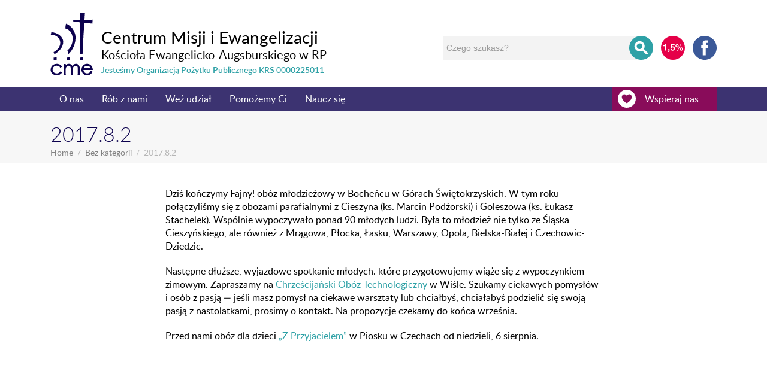

--- FILE ---
content_type: text/html; charset=UTF-8
request_url: https://cme.org.pl/2017-8-2/
body_size: 15587
content:
<!DOCTYPE html><html lang="en-US" dir="ltr" prefix="og: http://ogp.me/ns#"><head><title>2017.8.2 | CME</title><meta charset="UTF-8"><meta name="description" content="Dziś kończymy Fajny! obóz młodzieżowy w Bocheńcu w Górach Świętokrzyskich. W tym roku połączyliśmy się z obozami parafialnymi z Cieszyna (ks.…"><meta property="og:locale" content="en_US"><meta property="og:title" content="2017.8.2 | CME"><meta property="og:description" content="Dziś kończymy Fajny! obóz młodzieżowy w Bocheńcu w Górach Świętokrzyskich. W tym roku połączyliśmy się z obozami parafialnymi z Cieszyna (ks.…"><meta property="og:url" content="https://cme.org.pl/2017-8-2/"><meta property="og:site_name" content="CME"><meta property="og:type" content="website"><meta name="viewport" content="width=device-width, initial-scale=1"><link rel="profile" href="http://gmpg.org/xfn/11"> <script src="[data-uri]" defer></script> <script src='https://www.google.com/recaptcha/api.js?hl=pl' defer data-deferred="1"></script> <meta name='robots' content='max-image-preview:large'><style>img:is([sizes="auto" i], [sizes^="auto," i]) { contain-intrinsic-size: 3000px 1500px }</style><link rel='dns-prefetch' href='//ajax.googleapis.com'><link rel='dns-prefetch' href='//secure.gravatar.com'><link rel='dns-prefetch' href='//stats.wp.com'><link rel='dns-prefetch' href='//use.fontawesome.com'><link rel='dns-prefetch' href='//v0.wordpress.com'><link rel='stylesheet' id='twb-open-sans-css' href='https://fonts.googleapis.com/css?family=Open+Sans%3A300%2C400%2C500%2C600%2C700%2C800&#038;display=swap&#038;ver=6.8.3' type='text/css' media='all'><link data-optimized="1" rel='stylesheet' id='twbbwg-global-css' href='https://cme.org.pl/content/litespeed/css/1/48e284f46092794a1d62fd4efe861332.css?ver=61332' type='text/css' media='all'><link rel='stylesheet' id='wp-block-library-css' href='https://cme.org.pl/wp/wp-includes/css/dist/block-library/style.min.css?ver=6.8.3' type='text/css' media='all'><style id='classic-theme-styles-inline-css' type='text/css'>/*! This file is auto-generated */
	.wp-block-button__link{color:#fff;background-color:#32373c;border-radius:9999px;box-shadow:none;text-decoration:none;padding:calc(.667em + 2px) calc(1.333em + 2px);font-size:1.125em}.wp-block-file__button{background:#32373c;color:#fff;text-decoration:none}</style><style id='pdfemb-pdf-embedder-viewer-style-inline-css' type='text/css'>.wp-block-pdfemb-pdf-embedder-viewer{max-width:none}</style><link rel='stylesheet' id='mediaelement-css' href='https://cme.org.pl/wp/wp-includes/js/mediaelement/mediaelementplayer-legacy.min.css?ver=4.2.17' type='text/css' media='all'><link rel='stylesheet' id='wp-mediaelement-css' href='https://cme.org.pl/wp/wp-includes/js/mediaelement/wp-mediaelement.min.css?ver=6.8.3' type='text/css' media='all'><style id='jetpack-sharing-buttons-style-inline-css' type='text/css'>.jetpack-sharing-buttons__services-list{display:flex;flex-direction:row;flex-wrap:wrap;gap:0;list-style-type:none;margin:5px;padding:0}.jetpack-sharing-buttons__services-list.has-small-icon-size{font-size:12px}.jetpack-sharing-buttons__services-list.has-normal-icon-size{font-size:16px}.jetpack-sharing-buttons__services-list.has-large-icon-size{font-size:24px}.jetpack-sharing-buttons__services-list.has-huge-icon-size{font-size:36px}@media print{.jetpack-sharing-buttons__services-list{display:none!important}}.editor-styles-wrapper .wp-block-jetpack-sharing-buttons{gap:0;padding-inline-start:0}ul.jetpack-sharing-buttons__services-list.has-background{padding:1.25em 2.375em}</style><style id='global-styles-inline-css' type='text/css'>:root{--wp--preset--aspect-ratio--square: 1;--wp--preset--aspect-ratio--4-3: 4/3;--wp--preset--aspect-ratio--3-4: 3/4;--wp--preset--aspect-ratio--3-2: 3/2;--wp--preset--aspect-ratio--2-3: 2/3;--wp--preset--aspect-ratio--16-9: 16/9;--wp--preset--aspect-ratio--9-16: 9/16;--wp--preset--color--black: #000000;--wp--preset--color--cyan-bluish-gray: #abb8c3;--wp--preset--color--white: #ffffff;--wp--preset--color--pale-pink: #f78da7;--wp--preset--color--vivid-red: #cf2e2e;--wp--preset--color--luminous-vivid-orange: #ff6900;--wp--preset--color--luminous-vivid-amber: #fcb900;--wp--preset--color--light-green-cyan: #7bdcb5;--wp--preset--color--vivid-green-cyan: #00d084;--wp--preset--color--pale-cyan-blue: #8ed1fc;--wp--preset--color--vivid-cyan-blue: #0693e3;--wp--preset--color--vivid-purple: #9b51e0;--wp--preset--gradient--vivid-cyan-blue-to-vivid-purple: linear-gradient(135deg,rgba(6,147,227,1) 0%,rgb(155,81,224) 100%);--wp--preset--gradient--light-green-cyan-to-vivid-green-cyan: linear-gradient(135deg,rgb(122,220,180) 0%,rgb(0,208,130) 100%);--wp--preset--gradient--luminous-vivid-amber-to-luminous-vivid-orange: linear-gradient(135deg,rgba(252,185,0,1) 0%,rgba(255,105,0,1) 100%);--wp--preset--gradient--luminous-vivid-orange-to-vivid-red: linear-gradient(135deg,rgba(255,105,0,1) 0%,rgb(207,46,46) 100%);--wp--preset--gradient--very-light-gray-to-cyan-bluish-gray: linear-gradient(135deg,rgb(238,238,238) 0%,rgb(169,184,195) 100%);--wp--preset--gradient--cool-to-warm-spectrum: linear-gradient(135deg,rgb(74,234,220) 0%,rgb(151,120,209) 20%,rgb(207,42,186) 40%,rgb(238,44,130) 60%,rgb(251,105,98) 80%,rgb(254,248,76) 100%);--wp--preset--gradient--blush-light-purple: linear-gradient(135deg,rgb(255,206,236) 0%,rgb(152,150,240) 100%);--wp--preset--gradient--blush-bordeaux: linear-gradient(135deg,rgb(254,205,165) 0%,rgb(254,45,45) 50%,rgb(107,0,62) 100%);--wp--preset--gradient--luminous-dusk: linear-gradient(135deg,rgb(255,203,112) 0%,rgb(199,81,192) 50%,rgb(65,88,208) 100%);--wp--preset--gradient--pale-ocean: linear-gradient(135deg,rgb(255,245,203) 0%,rgb(182,227,212) 50%,rgb(51,167,181) 100%);--wp--preset--gradient--electric-grass: linear-gradient(135deg,rgb(202,248,128) 0%,rgb(113,206,126) 100%);--wp--preset--gradient--midnight: linear-gradient(135deg,rgb(2,3,129) 0%,rgb(40,116,252) 100%);--wp--preset--font-size--small: 13px;--wp--preset--font-size--medium: 20px;--wp--preset--font-size--large: 36px;--wp--preset--font-size--x-large: 42px;--wp--preset--spacing--20: 0.44rem;--wp--preset--spacing--30: 0.67rem;--wp--preset--spacing--40: 1rem;--wp--preset--spacing--50: 1.5rem;--wp--preset--spacing--60: 2.25rem;--wp--preset--spacing--70: 3.38rem;--wp--preset--spacing--80: 5.06rem;--wp--preset--shadow--natural: 6px 6px 9px rgba(0, 0, 0, 0.2);--wp--preset--shadow--deep: 12px 12px 50px rgba(0, 0, 0, 0.4);--wp--preset--shadow--sharp: 6px 6px 0px rgba(0, 0, 0, 0.2);--wp--preset--shadow--outlined: 6px 6px 0px -3px rgba(255, 255, 255, 1), 6px 6px rgba(0, 0, 0, 1);--wp--preset--shadow--crisp: 6px 6px 0px rgba(0, 0, 0, 1);}:where(.is-layout-flex){gap: 0.5em;}:where(.is-layout-grid){gap: 0.5em;}body .is-layout-flex{display: flex;}.is-layout-flex{flex-wrap: wrap;align-items: center;}.is-layout-flex > :is(*, div){margin: 0;}body .is-layout-grid{display: grid;}.is-layout-grid > :is(*, div){margin: 0;}:where(.wp-block-columns.is-layout-flex){gap: 2em;}:where(.wp-block-columns.is-layout-grid){gap: 2em;}:where(.wp-block-post-template.is-layout-flex){gap: 1.25em;}:where(.wp-block-post-template.is-layout-grid){gap: 1.25em;}.has-black-color{color: var(--wp--preset--color--black) !important;}.has-cyan-bluish-gray-color{color: var(--wp--preset--color--cyan-bluish-gray) !important;}.has-white-color{color: var(--wp--preset--color--white) !important;}.has-pale-pink-color{color: var(--wp--preset--color--pale-pink) !important;}.has-vivid-red-color{color: var(--wp--preset--color--vivid-red) !important;}.has-luminous-vivid-orange-color{color: var(--wp--preset--color--luminous-vivid-orange) !important;}.has-luminous-vivid-amber-color{color: var(--wp--preset--color--luminous-vivid-amber) !important;}.has-light-green-cyan-color{color: var(--wp--preset--color--light-green-cyan) !important;}.has-vivid-green-cyan-color{color: var(--wp--preset--color--vivid-green-cyan) !important;}.has-pale-cyan-blue-color{color: var(--wp--preset--color--pale-cyan-blue) !important;}.has-vivid-cyan-blue-color{color: var(--wp--preset--color--vivid-cyan-blue) !important;}.has-vivid-purple-color{color: var(--wp--preset--color--vivid-purple) !important;}.has-black-background-color{background-color: var(--wp--preset--color--black) !important;}.has-cyan-bluish-gray-background-color{background-color: var(--wp--preset--color--cyan-bluish-gray) !important;}.has-white-background-color{background-color: var(--wp--preset--color--white) !important;}.has-pale-pink-background-color{background-color: var(--wp--preset--color--pale-pink) !important;}.has-vivid-red-background-color{background-color: var(--wp--preset--color--vivid-red) !important;}.has-luminous-vivid-orange-background-color{background-color: var(--wp--preset--color--luminous-vivid-orange) !important;}.has-luminous-vivid-amber-background-color{background-color: var(--wp--preset--color--luminous-vivid-amber) !important;}.has-light-green-cyan-background-color{background-color: var(--wp--preset--color--light-green-cyan) !important;}.has-vivid-green-cyan-background-color{background-color: var(--wp--preset--color--vivid-green-cyan) !important;}.has-pale-cyan-blue-background-color{background-color: var(--wp--preset--color--pale-cyan-blue) !important;}.has-vivid-cyan-blue-background-color{background-color: var(--wp--preset--color--vivid-cyan-blue) !important;}.has-vivid-purple-background-color{background-color: var(--wp--preset--color--vivid-purple) !important;}.has-black-border-color{border-color: var(--wp--preset--color--black) !important;}.has-cyan-bluish-gray-border-color{border-color: var(--wp--preset--color--cyan-bluish-gray) !important;}.has-white-border-color{border-color: var(--wp--preset--color--white) !important;}.has-pale-pink-border-color{border-color: var(--wp--preset--color--pale-pink) !important;}.has-vivid-red-border-color{border-color: var(--wp--preset--color--vivid-red) !important;}.has-luminous-vivid-orange-border-color{border-color: var(--wp--preset--color--luminous-vivid-orange) !important;}.has-luminous-vivid-amber-border-color{border-color: var(--wp--preset--color--luminous-vivid-amber) !important;}.has-light-green-cyan-border-color{border-color: var(--wp--preset--color--light-green-cyan) !important;}.has-vivid-green-cyan-border-color{border-color: var(--wp--preset--color--vivid-green-cyan) !important;}.has-pale-cyan-blue-border-color{border-color: var(--wp--preset--color--pale-cyan-blue) !important;}.has-vivid-cyan-blue-border-color{border-color: var(--wp--preset--color--vivid-cyan-blue) !important;}.has-vivid-purple-border-color{border-color: var(--wp--preset--color--vivid-purple) !important;}.has-vivid-cyan-blue-to-vivid-purple-gradient-background{background: var(--wp--preset--gradient--vivid-cyan-blue-to-vivid-purple) !important;}.has-light-green-cyan-to-vivid-green-cyan-gradient-background{background: var(--wp--preset--gradient--light-green-cyan-to-vivid-green-cyan) !important;}.has-luminous-vivid-amber-to-luminous-vivid-orange-gradient-background{background: var(--wp--preset--gradient--luminous-vivid-amber-to-luminous-vivid-orange) !important;}.has-luminous-vivid-orange-to-vivid-red-gradient-background{background: var(--wp--preset--gradient--luminous-vivid-orange-to-vivid-red) !important;}.has-very-light-gray-to-cyan-bluish-gray-gradient-background{background: var(--wp--preset--gradient--very-light-gray-to-cyan-bluish-gray) !important;}.has-cool-to-warm-spectrum-gradient-background{background: var(--wp--preset--gradient--cool-to-warm-spectrum) !important;}.has-blush-light-purple-gradient-background{background: var(--wp--preset--gradient--blush-light-purple) !important;}.has-blush-bordeaux-gradient-background{background: var(--wp--preset--gradient--blush-bordeaux) !important;}.has-luminous-dusk-gradient-background{background: var(--wp--preset--gradient--luminous-dusk) !important;}.has-pale-ocean-gradient-background{background: var(--wp--preset--gradient--pale-ocean) !important;}.has-electric-grass-gradient-background{background: var(--wp--preset--gradient--electric-grass) !important;}.has-midnight-gradient-background{background: var(--wp--preset--gradient--midnight) !important;}.has-small-font-size{font-size: var(--wp--preset--font-size--small) !important;}.has-medium-font-size{font-size: var(--wp--preset--font-size--medium) !important;}.has-large-font-size{font-size: var(--wp--preset--font-size--large) !important;}.has-x-large-font-size{font-size: var(--wp--preset--font-size--x-large) !important;}
	:where(.wp-block-post-template.is-layout-flex){gap: 1.25em;}:where(.wp-block-post-template.is-layout-grid){gap: 1.25em;}
	:where(.wp-block-columns.is-layout-flex){gap: 2em;}:where(.wp-block-columns.is-layout-grid){gap: 2em;}
	:root :where(.wp-block-pullquote){font-size: 1.5em;line-height: 1.6;}</style><link data-optimized="1" rel='stylesheet' id='style-css' href='https://cme.org.pl/content/litespeed/css/1/3082237e246c1aad68001c241c63ca01.css?ver=3ca01' type='text/css' media='all'><link data-optimized="1" rel='stylesheet' id='bwg_fonts-css' href='https://cme.org.pl/content/litespeed/css/1/0ca1e19769d5afd82d66021b402ad9fe.css?ver=ad9fe' type='text/css' media='all'><link data-optimized="1" rel='stylesheet' id='sumoselect-css' href='https://cme.org.pl/content/litespeed/css/1/2b7f854b4506b645a3905a9dc75a887a.css?ver=a887a' type='text/css' media='all'><link data-optimized="1" rel='stylesheet' id='mCustomScrollbar-css' href='https://cme.org.pl/content/litespeed/css/1/cfca769910160835a9263fe6118e6c3b.css?ver=e6c3b' type='text/css' media='all'><link rel='stylesheet' id='bwg_googlefonts-css' href='https://fonts.googleapis.com/css?family=Ubuntu&#038;subset=greek,latin,greek-ext,vietnamese,cyrillic-ext,latin-ext,cyrillic&#038;display=swap' type='text/css' media='all'><link data-optimized="1" rel='stylesheet' id='bwg_frontend-css' href='https://cme.org.pl/content/litespeed/css/1/187d5c8674906d1f5790c879d7b77d61.css?ver=77d61' type='text/css' media='all'><link data-optimized="1" rel='stylesheet' id='rs-plugin-settings-css' href='https://cme.org.pl/content/litespeed/css/1/18d1df3b9e139f77436a5bca40a5bd9a.css?ver=5bd9a' type='text/css' media='all'><style id='rs-plugin-settings-inline-css' type='text/css'>#rs-demo-id {}</style><link data-optimized="1" rel='stylesheet' id='uaf_client_css-css' href='https://cme.org.pl/content/litespeed/css/1/75a8e6ce986aa933e39ff91bbf9e3882.css?ver=e3882' type='text/css' media='all'><link data-optimized="1" rel='stylesheet' id='fwdsisc-css' href='https://cme.org.pl/content/litespeed/css/1/5057afd7affe9362eec40b5764463c0a.css?ver=63c0a' type='text/css' media='all'><link rel='stylesheet' id='bfa-font-awesome-css' href='https://use.fontawesome.com/releases/v5.15.4/css/all.css?ver=2.0.3' type='text/css' media='all'><link rel='stylesheet' id='bfa-font-awesome-v4-shim-css' href='https://use.fontawesome.com/releases/v5.15.4/css/v4-shims.css?ver=2.0.3' type='text/css' media='all'><style id='bfa-font-awesome-v4-shim-inline-css' type='text/css'>@font-face {
					font-family: 'FontAwesome';
					src: url('https://use.fontawesome.com/releases/v5.15.4/webfonts/fa-brands-400.eot'),
					url('https://use.fontawesome.com/releases/v5.15.4/webfonts/fa-brands-400.eot?#iefix') format('embedded-opentype'),
					url('https://use.fontawesome.com/releases/v5.15.4/webfonts/fa-brands-400.woff2') format('woff2'),
					url('https://use.fontawesome.com/releases/v5.15.4/webfonts/fa-brands-400.woff') format('woff'),
					url('https://use.fontawesome.com/releases/v5.15.4/webfonts/fa-brands-400.ttf') format('truetype'),
					url('https://use.fontawesome.com/releases/v5.15.4/webfonts/fa-brands-400.svg#fontawesome') format('svg');
				}
	
				@font-face {
					font-family: 'FontAwesome';
					src: url('https://use.fontawesome.com/releases/v5.15.4/webfonts/fa-solid-900.eot'),
					url('https://use.fontawesome.com/releases/v5.15.4/webfonts/fa-solid-900.eot?#iefix') format('embedded-opentype'),
					url('https://use.fontawesome.com/releases/v5.15.4/webfonts/fa-solid-900.woff2') format('woff2'),
					url('https://use.fontawesome.com/releases/v5.15.4/webfonts/fa-solid-900.woff') format('woff'),
					url('https://use.fontawesome.com/releases/v5.15.4/webfonts/fa-solid-900.ttf') format('truetype'),
					url('https://use.fontawesome.com/releases/v5.15.4/webfonts/fa-solid-900.svg#fontawesome') format('svg');
				}
	
				@font-face {
					font-family: 'FontAwesome';
					src: url('https://use.fontawesome.com/releases/v5.15.4/webfonts/fa-regular-400.eot'),
					url('https://use.fontawesome.com/releases/v5.15.4/webfonts/fa-regular-400.eot?#iefix') format('embedded-opentype'),
					url('https://use.fontawesome.com/releases/v5.15.4/webfonts/fa-regular-400.woff2') format('woff2'),
					url('https://use.fontawesome.com/releases/v5.15.4/webfonts/fa-regular-400.woff') format('woff'),
					url('https://use.fontawesome.com/releases/v5.15.4/webfonts/fa-regular-400.ttf') format('truetype'),
					url('https://use.fontawesome.com/releases/v5.15.4/webfonts/fa-regular-400.svg#fontawesome') format('svg');
					unicode-range: U+F004-F005,U+F007,U+F017,U+F022,U+F024,U+F02E,U+F03E,U+F044,U+F057-F059,U+F06E,U+F070,U+F075,U+F07B-F07C,U+F080,U+F086,U+F089,U+F094,U+F09D,U+F0A0,U+F0A4-F0A7,U+F0C5,U+F0C7-F0C8,U+F0E0,U+F0EB,U+F0F3,U+F0F8,U+F0FE,U+F111,U+F118-F11A,U+F11C,U+F133,U+F144,U+F146,U+F14A,U+F14D-F14E,U+F150-F152,U+F15B-F15C,U+F164-F165,U+F185-F186,U+F191-F192,U+F1AD,U+F1C1-F1C9,U+F1CD,U+F1D8,U+F1E3,U+F1EA,U+F1F6,U+F1F9,U+F20A,U+F247-F249,U+F24D,U+F254-F25B,U+F25D,U+F267,U+F271-F274,U+F279,U+F28B,U+F28D,U+F2B5-F2B6,U+F2B9,U+F2BB,U+F2BD,U+F2C1-F2C2,U+F2D0,U+F2D2,U+F2DC,U+F2ED,U+F328,U+F358-F35B,U+F3A5,U+F3D1,U+F410,U+F4AD;
				}</style> <script type="text/javascript" src="https://ajax.googleapis.com/ajax/libs/jquery/1.12.0/jquery.min.js?ver=6.8.3" id="jquery-js"></script> <script data-optimized="1" type="text/javascript" src="https://cme.org.pl/content/litespeed/js/1/03806a5eb438c6ecdf2fc13e388b8395.js?ver=b8395" id="twbbwg-circle-js" defer data-deferred="1"></script> <script type="text/javascript" id="twbbwg-global-js-extra" src="[data-uri]" defer></script> <script data-optimized="1" type="text/javascript" src="https://cme.org.pl/content/litespeed/js/1/b7a5fa374b31cf43ad6f6362dee81f36.js?ver=81f36" id="twbbwg-global-js" defer data-deferred="1"></script> <script data-optimized="1" type="text/javascript" src="https://cme.org.pl/content/litespeed/js/1/96e0ee48d0b23910cb24bd8969a28e68.js?ver=28e68" id="sumoselect-js" defer data-deferred="1"></script> <script data-optimized="1" type="text/javascript" src="https://cme.org.pl/content/litespeed/js/1/9167fc241b5127af2d281f790f8f9c91.js?ver=f9c91" id="bwg_mobile-js" defer data-deferred="1"></script> <script data-optimized="1" type="text/javascript" src="https://cme.org.pl/content/litespeed/js/1/60ed6eeda11919a54ae418bd2634e134.js?ver=4e134" id="mCustomScrollbar-js" defer data-deferred="1"></script> <script data-optimized="1" type="text/javascript" src="https://cme.org.pl/content/litespeed/js/1/db01c2df9a12e9fc2e2a90d621e297fd.js?ver=297fd" id="jquery-fullscreen-js" defer data-deferred="1"></script> <script type="text/javascript" id="bwg_frontend-js-extra" src="[data-uri]" defer></script> <script data-optimized="1" type="text/javascript" src="https://cme.org.pl/content/litespeed/js/1/c09b3372ef99514b6334a8e08914f345.js?ver=4f345" id="bwg_frontend-js" defer data-deferred="1"></script> <script data-optimized="1" type="text/javascript" src="https://cme.org.pl/content/litespeed/js/1/2e853173a7ab28da6c1719682154dd65.js?ver=4dd65" id="tp-tools-js" defer data-deferred="1"></script> <script data-optimized="1" type="text/javascript" src="https://cme.org.pl/content/litespeed/js/1/043f4010b99ad6954d44627e4c5c0057.js?ver=c0057" id="revmin-js" defer data-deferred="1"></script> <meta property="og:description" content="Dziś kończymy Fajny! obóz młodzieżowy w Bocheńcu w Górach Świętokrzyskich. W tym roku połączyliśmy się z obozami parafialnymi z Cieszyna (ks. Marcin Podżorski) i Goleszowa (ks. Łukasz Stachelek). Wspólnie wypoczywało ponad 90 młodych ludzi. Była to młodzież nie tylko ze Śląska Cieszyńskiego, ale również z Mrągowa, Płocka, Łasku, Warszawy, Opola, Bielska-Białej i Czechowic-Dziedzic. Następne dłuższe, wyjazdowe..."><meta property="og:type" content="article"><meta property="og:locale" content="pl_PL"><meta property="og:site_name" content="CME"><meta property="og:title" content="2017.8.2"><meta property="og:url" content="https://cme.org.pl/2017-8-2/"><meta property="og:updated_time" content="2017-08-02T00:12:04+02:00"><meta property="article:published_time" content="2017-08-01T22:00:52+00:00"><meta property="article:modified_time" content="2017-08-01T22:12:04+00:00"><meta property="article:section" content="Bez kategorii"><meta property="twitter:partner" content="ogwp"><meta property="twitter:card" content="summary"><meta property="twitter:title" content="2017.8.2"><meta property="twitter:description" content="Dziś kończymy Fajny! obóz młodzieżowy w Bocheńcu w Górach Świętokrzyskich. W tym roku połączyliśmy się z obozami parafialnymi z Cieszyna (ks. Marcin Podżorski) i Goleszowa (ks. Łukasz Stachelek)...."><meta property="twitter:url" content="https://cme.org.pl/2017-8-2/"><meta itemprop="name" content="2017.8.2"><meta itemprop="description" content="Dziś kończymy Fajny! obóz młodzieżowy w Bocheńcu w Górach Świętokrzyskich. W tym roku połączyliśmy się z obozami parafialnymi z Cieszyna (ks. Marcin Podżorski) i Goleszowa (ks. Łukasz Stachelek). Wspólnie wypoczywało ponad 90 młodych ludzi. Była to młodzież nie tylko ze Śląska Cieszyńskiego, ale również z Mrągowa, Płocka, Łasku, Warszawy, Opola, Bielska-Białej i Czechowic-Dziedzic. Następne dłuższe, wyjazdowe..."><meta itemprop="datePublished" content="2017-08-01"><meta itemprop="dateModified" content="2017-08-01T22:12:04+00:00"><meta itemprop="tagline" content="Centrum Misji i Ewangelizacji"><link rel="https://api.w.org/" href="https://cme.org.pl/wp-json/"><link rel="alternate" title="JSON" type="application/json" href="https://cme.org.pl/wp-json/wp/v2/posts/7040"><link rel="canonical" href="https://cme.org.pl/2017-8-2/"><link rel='shortlink' href='https://wp.me/p9rUew-1Py'><link rel="alternate" title="oEmbed (JSON)" type="application/json+oembed" href="https://cme.org.pl/wp-json/oembed/1.0/embed?url=https%3A%2F%2Fcme.org.pl%2F2017-8-2%2F"><link rel="alternate" title="oEmbed (XML)" type="text/xml+oembed" href="https://cme.org.pl/wp-json/oembed/1.0/embed?url=https%3A%2F%2Fcme.org.pl%2F2017-8-2%2F&#038;format=xml"><style>img#wpstats{display:none}</style><style type="text/css" id="breadcrumb-trail-css">.breadcrumbs .trail-browse,.breadcrumbs .trail-items,.breadcrumbs .trail-items li {display: inline-block;margin:0;padding: 0;border:none;background:transparent;text-indent: 0;}.breadcrumbs .trail-browse {font-size: inherit;font-style:inherit;font-weight: inherit;color: inherit;}.breadcrumbs .trail-items {list-style: none;}.trail-items li::after {content: "\002F";padding: 0 0.5em;}.trail-items li:last-of-type::after {display: none;}</style>
 <script src="[data-uri]" defer></script> 
<noscript>
<img height="1" width="1" style="display:none"
src="https://www.facebook.com/tr?id=158949351364900&ev=PageView&noscript=1"/>
</noscript>
 <script src="https://www.googletagmanager.com/gtag/js?id=G-PBZ31G60V5"></script> <script src="[data-uri]" defer></script><meta name="generator" content="Powered by Slider Revolution 6.2.22 - responsive, Mobile-Friendly Slider Plugin for WordPress with comfortable drag and drop interface."><meta property="og:type" content="article"><meta property="og:title" content="2017.8.2"><meta property="og:url" content="https://cme.org.pl/2017-8-2/"><meta property="og:description" content="Dziś kończymy Fajny! obóz młodzieżowy w Bocheńcu w Górach Świętokrzyskich. W tym roku połączyliśmy się z obozami parafialnymi z Cieszyna (ks. Marcin Podżorski) i Goleszowa (ks. Łukasz Stachelek). W…"><meta property="article:published_time" content="2017-08-01T22:00:52+00:00"><meta property="article:modified_time" content="2017-08-01T22:12:04+00:00"><meta property="og:site_name" content="CME"><meta property="og:image" content="https://s0.wp.com/i/blank.jpg"><meta property="og:image:alt" content=""><meta property="og:locale" content="pl_PL"><meta name="twitter:site" content="@#CME #CentrumMisji #Luteranie"><meta name="twitter:text:title" content="2017.8.2"><meta name="twitter:card" content="summary">
 <script type="text/javascript" src="[data-uri]" defer></script> <style type="text/css" id="wp-custom-css">details.kalendarium {
		margin-bottom:5px;
		border-bottom: 2px solid #F3F3F3;
	}
	
	details.kalendarium summary {
		cursor: pointer;
	}
	details.kalendarium summary * {
		display:inline-block;
	}
	
	details.kalendarium table {
		margin-bottom: 5px;
	}
	details.kalendarium table:not(:last-child) {
		border-bottom: 2px solid #F3F3F3;
	}
	
	details.kalendarium table h4 {
		font-weight: 700;
	}
	
	/* details.kalendarium div table {
		margin-bottom: 5px;
	} */
	
	details.kalendarium table tr td:first-child {
		padding-left: 20px;
		vertical-align: baseline;
		text-align: center;
	}
	
	details.kalendarium table tr:nth-child(2) td {
		margin-top:.5rem;
	}
	
	details.kalendarium table tr:not(:first-child) td {
		padding-bottom: 0;
	}
	
	details.kalendarium table tr:only-child td {
		padding-top: 10px;
	}
	
	details.kalendarium table tr:not(:first-child) td:first-child {
		width: 1px;
		white-space: nowrap;
	}
	
	details.kalendarium table tr td[rowspan],
	details.kalendarium table tr:only-child td:last-child {
		width: 1%;
		white-space: nowrap;
		text-align: right;
		vertical-align: middle;
	}
	details.kalendarium table tr:only-child td:last-child {
		vertical-align: baseline;
	}
	
	details.kalendarium table tr:last-child:not(:nth-child(2)):not(:first-child) td {
		padding-top: 0;
	}
	
	details.kalendarium table tr:last-child td {
		padding-bottom: 10px;
	}</style><style></style> <script async src="//pagead2.googlesyndication.com/pagead/js/adsbygoogle.js"></script> <script>(adsbygoogle = window.adsbygoogle || []).push({
	    google_ad_client: "ca-pub-1662101702083028",
	    enable_page_level_ads: true
	  });</script> </head><body id="2017-8-2"><div id="fb-root"></div><div id="fb-root"></div> <script src="[data-uri]" defer></script> <header class="container">
<a href="https://cme.org.pl" class="logo">
<svg><use xlink:href="https://cme.org.pl/content/themes/cme/assets/svg/svg.svg#logo"></use></svg><h1>Centrum Misji i Ewangelizacji</h1><h2>Kościoła Ewangelicko-Augsburskiego w RP</h2><h3>Jesteśmy Organizacją Pożytku Publicznego KRS 0000225011</h3>
</a><div class="icons">
<a href="https://cme.org.pl/wspieraj-nas/1-dla-poprawy-jakosci-zycia-blizniego/"><img src="/content/themes/cme/src/svg/procent.svg" alt="1.5"></a><a href="https://www.facebook.com/CentrumMisji/" target="_blank" class="fb"><svg><use xlink:href="https://cme.org.pl/content/themes/cme/assets/svg/svg.svg#facebook"></use></svg></a></div><form role="search" method="get" action="https://cme.org.pl/2017-8-2/" class="wdSearch search-form"><fieldset>
<input type="search" value="" name="search" id="search" placeholder="Czego szukasz?" required="required"/>
<button><svg><use xlink:href="https://cme.org.pl/content/themes/cme/assets/svg/svg.svg#search"></use></svg></button><div class="search-loading"></div><section></section></fieldset></form></header><section class="main-nav-container "><nav class="main wdNav">
<a href="https://cme.org.pl" class="sticky-logo"><svg><use xlink:href="https://cme.org.pl/content/themes/cme/assets/svg/svg.svg#cme"></use></svg></a><ul id="menu-main-menu" class="main-nav-header"><li id="menu-item-1865" class="menu-item menu-item-type-post_type menu-item-object-page menu-item-has-children menu-item-1865"><a href="https://cme.org.pl/o-nas/">O nas</a><ul class="sub-menu"><li id="menu-item-1870" class="menu-item menu-item-type-post_type menu-item-object-page menu-item-has-children menu-item-1870"><a href="https://cme.org.pl/o-nas/kim-jestesmy/">Kim jesteśmy</a><ul class="sub-menu"><li id="menu-item-1871" class="menu-item menu-item-type-post_type menu-item-object-page menu-item-1871"><a href="https://cme.org.pl/o-nas/kim-jestesmy/pracownicy/">Nasza załoga</a></li><li id="menu-item-1873" class="menu-item menu-item-type-post_type menu-item-object-page menu-item-1873"><a href="https://cme.org.pl/o-nas/kim-jestesmy/rada-cme/">Rada CME</a></li><li id="menu-item-3956" class="menu-item menu-item-type-post_type menu-item-object-page menu-item-3956"><a href="https://cme.org.pl/o-nas/kim-jestesmy/statut-centrum-misji-i-ewangelizacji-kosciola-ewangelicko-augsburskiego-w-rzeczypospolitej-polskiej/">Statut CME</a></li><li id="menu-item-12485" class="menu-item menu-item-type-post_type menu-item-object-page menu-item-privacy-policy menu-item-12485"><a rel="privacy-policy" href="https://cme.org.pl/przetwarzanie-danych-osobowych-rodo/">Polityka prywatności</a></li></ul></li><li id="menu-item-24288" class="menu-item menu-item-type-custom menu-item-object-custom menu-item-24288"><a href="https://mlodziluteranie.pl">Ogólnopolskie Duszpasterstwo Młodzieży</a></li><li id="menu-item-1874" class="menu-item menu-item-type-post_type menu-item-object-page menu-item-has-children menu-item-1874"><a href="https://cme.org.pl/o-nas/jak-dzialamy/">Nasze jednostki</a><ul class="sub-menu"><li id="menu-item-1876" class="menu-item menu-item-type-post_type menu-item-object-page menu-item-1876"><a href="https://cme.org.pl/o-nas/jak-dzialamy/szkola-biblijna/">Centrum Kształcenia Wolontariuszy</a></li><li id="menu-item-2436" class="menu-item menu-item-type-post_type menu-item-object-page menu-item-2436"><a href="https://cme.org.pl/?page_id=2434">Centrum Mediacji, Superwizji i Poradnictwa</a></li><li id="menu-item-3975" class="menu-item menu-item-type-post_type menu-item-object-page menu-item-3975"><a href="https://cme.org.pl/o-nas/jak-dzialamy/ksiegarnia-warto/">Księgarnia Warto</a></li><li id="menu-item-3976" class="menu-item menu-item-type-post_type menu-item-object-page menu-item-3976"><a href="https://cme.org.pl/o-nas/jak-dzialamy/wydawnictwo-warto/">Wydawnictwo Warto</a></li></ul></li><li id="menu-item-22806" class="menu-item menu-item-type-custom menu-item-object-custom menu-item-22806"><a href="https://cme.org.pl/rob-z-nami/dla-zagranicy/szpital-w-asuanie/">Szpital w Asuanie</a></li><li id="menu-item-2445" class="menu-item menu-item-type-custom menu-item-object-custom menu-item-2445"><a target="_blank" href="http://dorosli.blogspot.com/">Dorośli</a></li><li id="menu-item-23304" class="menu-item menu-item-type-post_type menu-item-object-page menu-item-23304"><a href="https://cme.org.pl/kuchnia/" title="dol">Obiady na kółkach</a></li></ul></li><li id="menu-item-1877" class="menu-item menu-item-type-post_type menu-item-object-page menu-item-has-children menu-item-1877"><a href="https://cme.org.pl/rob-z-nami/">Rób z nami</a><ul class="sub-menu"><li id="menu-item-1878" class="menu-item menu-item-type-post_type menu-item-object-page menu-item-has-children menu-item-1878"><a href="https://cme.org.pl/rob-z-nami/dla-dzieci/">Dla dzieci</a><ul class="sub-menu"><li id="menu-item-1879" class="menu-item menu-item-type-post_type menu-item-object-page menu-item-1879"><a href="https://cme.org.pl/rob-z-nami/dla-dzieci/daj-dzieciom-nadzieje/">Daj dzieciom nadzieję – wypoczynek dzieci i młodzieży</a></li><li id="menu-item-2606" class="menu-item menu-item-type-custom menu-item-object-custom menu-item-2606"><a target="_blank" href="http://prezent.cme.org.pl">Prezent pod choinkę</a></li></ul></li><li id="menu-item-1885" class="menu-item menu-item-type-post_type menu-item-object-page menu-item-has-children menu-item-1885"><a href="https://cme.org.pl/rob-z-nami/zajecia-biblijno-artystyczne/">Zajęcia biblijno-artystyczne</a><ul class="sub-menu"><li id="menu-item-24376" class="menu-item menu-item-type-custom menu-item-object-custom menu-item-24376"><a href="https://youtube.com/playlist?list=PLbN1IMLNIrr74eF_L3DpBpiJ_WfrpjbUc&#038;si=25kvWh6GIl8nnTSi">Szkółkowieści</a></li><li id="menu-item-4066" class="menu-item menu-item-type-post_type menu-item-object-page menu-item-4066"><a href="https://cme.org.pl/naucz-sie/materialy/konspekty-szkolek/">Szkółki niedzielne</a></li></ul></li><li id="menu-item-1889" class="menu-item menu-item-type-post_type menu-item-object-page menu-item-has-children menu-item-1889"><a href="https://cme.org.pl/rob-z-nami/dla-zagranicy/">Dla zagranicy</a><ul class="sub-menu"><li id="menu-item-1890" class="menu-item menu-item-type-post_type menu-item-object-page menu-item-1890"><a href="https://cme.org.pl/rob-z-nami/dla-zagranicy/szpital-w-asuanie/">Szpital w Asuanie</a></li><li id="menu-item-20789" class="menu-item menu-item-type-custom menu-item-object-custom menu-item-20789"><a href="https://cme.org.pl/content/uploads/2021/04/cme.org.pl-raport-dzien-uwielbienia-2021.pdf">Dzień Uwielbienia 2021</a></li></ul></li><li id="menu-item-23791" class="menu-item menu-item-type-custom menu-item-object-custom menu-item-23791"><a href="https://cme.org.pl/zespolcme/">Zespół CME</a></li><li id="menu-item-22616" class="menu-item menu-item-type-custom menu-item-object-custom menu-item-22616"><a target="_blank" href="https://te.cme.org.pl">Tydzień Ewangelizacyjny w Dzięgielowie</a></li><li id="menu-item-1892" class="menu-item menu-item-type-post_type menu-item-object-page menu-item-1892"><a href="https://cme.org.pl/rob-z-nami/rodzina-rodzinie/">Rodzina rodzinie</a></li><li id="menu-item-1902" class="menu-item menu-item-type-post_type menu-item-object-page menu-item-1902"><a href="https://cme.org.pl/rob-z-nami/wolontariat/">Wolontariat</a></li><li id="menu-item-15467" class="menu-item menu-item-type-post_type menu-item-object-page menu-item-15467"><a href="https://cme.org.pl/fundusz-im-ks-a-podzorskiego/">Fundusz im. Ks. A. Podżorskiego</a></li></ul></li><li id="menu-item-1903" class="menu-item menu-item-type-post_type menu-item-object-page menu-item-has-children menu-item-1903"><a href="https://cme.org.pl/wez-udzial/" title="dol">Weź udział</a><ul class="sub-menu"><li id="menu-item-2051" class="menu-item menu-item-type-custom menu-item-object-custom menu-item-2051"><a target="_blank" href="http://te.cme.org.pl">Tydzień Ewangelizacyjny w Dzięgielowie</a></li><li id="menu-item-6134" class="menu-item menu-item-type-post_type menu-item-object-page menu-item-has-children menu-item-6134"><a href="https://cme.org.pl/wez-udzial/konferencje/">Konferencje</a><ul class="sub-menu"><li id="menu-item-24028" class="menu-item menu-item-type-post_type menu-item-object-page menu-item-24028"><a href="https://cme.org.pl/wez-udzial/konferencje/wiosenna-konferencja-dla-kobiet/">Wiosenna konferencja Kobiet</a></li><li id="menu-item-24182" class="menu-item menu-item-type-post_type menu-item-object-page menu-item-24182"><a href="https://cme.org.pl/wez-udzial/konferencje/jesienna-konferencja-kobiet/">Jesienna konferencja kobiet</a></li><li id="menu-item-24029" class="menu-item menu-item-type-custom menu-item-object-custom menu-item-24029"><a href="https://cme.org.pl/progressio">Duszpasterskie Progressio</a></li><li id="menu-item-23759" class="menu-item menu-item-type-post_type menu-item-object-page menu-item-23759"><a href="https://cme.org.pl/wez-udzial/jeszcze-wierze-rekolekcje-dla-pracujacych-z-mlodzieza/">Jeszcze wierzę – Rekolekcje dla pracujących z młodzieżą</a></li></ul></li><li id="menu-item-1916" class="menu-item menu-item-type-post_type menu-item-object-page menu-item-1916"><a href="https://cme.org.pl/wez-udzial/akcje-ewangelizacyjne/bezsenna-noc/">Bezsenna noc</a></li><li id="menu-item-19917" class="menu-item menu-item-type-post_type menu-item-object-page menu-item-19917"><a href="https://cme.org.pl/?page_id=19915">Kurs przedmałżeński</a></li></ul></li><li id="menu-item-1911" class="menu-item menu-item-type-post_type menu-item-object-page menu-item-has-children menu-item-1911"><a href="https://cme.org.pl/pomozemy-ci/">Pomożemy Ci</a><ul class="sub-menu"><li id="menu-item-20651" class="menu-item menu-item-type-post_type menu-item-object-page menu-item-20651"><a href="https://cme.org.pl/pomozemy-ci/duszpasterskie-sos/">Duszpasterskie SOS</a></li><li id="menu-item-1974" class="menu-item menu-item-type-post_type menu-item-object-page menu-item-1974"><a href="https://cme.org.pl/pomozemy-ci/poradnictwoduszpasterstwo/">Poradnictwo</a></li><li id="menu-item-1976" class="menu-item menu-item-type-post_type menu-item-object-page menu-item-1976"><a href="https://cme.org.pl/pomozemy-ci/superwizja/">Superwizja</a></li><li id="menu-item-2539" class="menu-item menu-item-type-post_type menu-item-object-page menu-item-2539"><a href="https://cme.org.pl/rob-z-nami/dla-dzieci/daj-dzieciom-nadzieje/">Daj dzieciom nadzieję – wypoczynek dzieci i młodzieży</a></li><li id="menu-item-15466" class="menu-item menu-item-type-post_type menu-item-object-page menu-item-15466"><a href="https://cme.org.pl/fundusz-im-ks-a-podzorskiego/">Fundusz im. Ks. A. Podżorskiego</a></li><li id="menu-item-23300" class="menu-item menu-item-type-custom menu-item-object-custom menu-item-23300"><a href="https://cme.org.pl/rob-z-nami/rodzina-rodzinie/">Rodzina rodzinie</a></li><li id="menu-item-14087" class="menu-item menu-item-type-custom menu-item-object-custom menu-item-14087"><a href="https://cme.org.pl/pomozemy-ci/chcesz-porozmawiac/" title="dol">Chcesz porozmawiać?</a></li></ul></li><li id="menu-item-1912" class="menu-item menu-item-type-post_type menu-item-object-page menu-item-has-children menu-item-1912"><a href="https://cme.org.pl/naucz-sie/">Naucz się</a><ul class="sub-menu"><li id="menu-item-1980" class="menu-item menu-item-type-post_type menu-item-object-page menu-item-has-children menu-item-1980"><a href="https://cme.org.pl/naucz-sie/szkola-biblijna/">Szkoła Biblijna</a><ul class="sub-menu"><li id="menu-item-1988" class="menu-item menu-item-type-post_type menu-item-object-page menu-item-1988"><a href="https://cme.org.pl/naucz-sie/szkola-biblijna/kurs-homiletyczno-liturgiczny-2/">Kurs homiletyczno-liturgiczny</a></li></ul></li><li id="menu-item-20953" class="menu-item menu-item-type-post_type menu-item-object-page menu-item-20953"><a href="https://cme.org.pl/naucz-sie/kurs-duszpasterski/dziegielow-2024/">Kurs Duszpasterski</a></li><li id="menu-item-21141" class="menu-item menu-item-type-custom menu-item-object-custom menu-item-21141"><a href="http://cme.org.pl/kn">Kurs nawigacji dla młodych liderów</a></li><li id="menu-item-1981" class="menu-item menu-item-type-post_type menu-item-object-page menu-item-has-children menu-item-1981"><a href="https://cme.org.pl/naucz-sie/kurs-duszpasterski/">Kursy Duszpasterskie</a><ul class="sub-menu"><li id="menu-item-22611" class="menu-item menu-item-type-custom menu-item-object-custom menu-item-22611"><a target="_blank" href="https://cme.org.pl/progressio/">Warsztatowe Progressio</a></li></ul></li><li id="menu-item-1987" class="menu-item menu-item-type-post_type menu-item-object-page menu-item-has-children menu-item-1987"><a href="https://cme.org.pl/naucz-sie/materialy/">Materiały</a><ul class="sub-menu"><li id="menu-item-1991" class="menu-item menu-item-type-post_type menu-item-object-page menu-item-1991"><a href="https://cme.org.pl/naucz-sie/materialy/konspekty-szkolek/">Konspekty szkółek</a></li><li id="menu-item-23301" class="menu-item menu-item-type-custom menu-item-object-custom menu-item-23301"><a target="_blank" href="https://egzegeza.pl">Komentarze tekstów biblijnych</a></li></ul></li></ul></li></ul>
<a href="#" class="wdnav_show_navigation"><svg><use xlink:href="https://cme.org.pl/content/themes/cme/assets/svg/svg.svg#menu"></use></svg> <span>Pokaż menu</span></a><ul class="support-us"><li><a href="https://cme.org.pl/wspieraj-nas/" ><svg><use xlink:href="https://cme.org.pl/content/themes/cme/assets/svg/svg.svg#donate-button"></use></svg>Wspieraj nas</a><ul id="menu-wspieraj-nas" class=""><li id="menu-item-2030" class="menu-item menu-item-type-post_type menu-item-object-page menu-item-2030"><a href="https://cme.org.pl/wspieraj-nas/dolacz-do-tych-ktorzy-wspieraja-cme/">Dołącz do tych, którzy wspierają CME</a></li><li id="menu-item-2031" class="menu-item menu-item-type-post_type menu-item-object-page menu-item-2031"><a href="https://cme.org.pl/wspieraj-nas/1-dla-poprawy-jakosci-zycia-blizniego/">1,5% dla poprawy jakości życia bliźniego</a></li><li id="menu-item-2032" class="menu-item menu-item-type-post_type menu-item-object-page menu-item-2032"><a href="https://cme.org.pl/wspieraj-nas/konta-bankowe/">Konta bankowe</a></li><li id="menu-item-2033" class="menu-item menu-item-type-post_type menu-item-object-page menu-item-2033"><a href="https://cme.org.pl/wspieraj-nas/zrob-przelew-przez-payu/">Zrób szybki przelew przez PayU</a></li><li id="menu-item-22661" class="menu-item menu-item-type-post_type menu-item-object-page menu-item-22661"><a href="https://cme.org.pl/wspieraj-nas/zrob-przelew-na-telefon-blik/">Zrób przelew na telefon BLIK</a></li><li id="menu-item-2034" class="menu-item menu-item-type-post_type menu-item-object-page menu-item-2034"><a href="https://cme.org.pl/wspieraj-nas/zrodla-finansowania/">Źródła finansowania</a></li><li id="menu-item-21524" class="menu-item menu-item-type-custom menu-item-object-custom menu-item-21524"><a href="https://cme.org.pl/content/uploads/2022/01/cme.org.pl-regulamin-przyjmowania-darowizn.pdf">Regulamin przyjmowania darowizn</a></li></ul></li></ul></nav></section><section class="page-header " ><div class="header-container ">
<span><h1 class="">2017.8.2</h1><div class="breadcrumb"><nav role="navigation" aria-label="Breadcrumbs" class="breadcrumb-trail breadcrumbs" itemprop="breadcrumb"><h2 class="trail-browse">Browse:</h2><ul class="trail-items" itemscope itemtype="http://schema.org/BreadcrumbList"><meta name="numberOfItems" content="3" /><meta name="itemListOrder" content="Ascending" /><li itemprop="itemListElement" itemscope itemtype="http://schema.org/ListItem" class="trail-item trail-begin"><a href="https://cme.org.pl/" rel="home" itemprop="item"><span itemprop="name">Home</span></a><meta itemprop="position" content="1" /></li><li itemprop="itemListElement" itemscope itemtype="http://schema.org/ListItem" class="trail-item"><a href="https://cme.org.pl/category/bez-kategorii/" itemprop="item"><span itemprop="name">Bez kategorii</span></a><meta itemprop="position" content="2" /></li><li itemprop="itemListElement" itemscope itemtype="http://schema.org/ListItem" class="trail-item trail-end"><span itemprop="item"><span itemprop="name">2017.8.2</span></span><meta itemprop="position" content="3" /></li></ul></nav></div>
</span></div></section><section class="container mb"><article class="shift-2"><div class="txt"><p>Dziś kończymy Fajny! obóz młodzieżowy w Bocheńcu w Górach Świętokrzyskich. W tym roku połączyliśmy się z obozami parafialnymi z Cieszyna (ks. Marcin Podżorski) i Goleszowa (ks. Łukasz Stachelek). Wspólnie wypoczywało ponad 90 młodych ludzi. Była to młodzież nie tylko ze Śląska Cieszyńskiego, ale również z Mrągowa, Płocka, Łasku, Warszawy, Opola, Bielska-Białej i Czechowic-Dziedzic.</p><p>Następne dłuższe, wyjazdowe spotkanie młodych. które przygotowujemy wiąże się z wypoczynkiem zimowym. Zapraszamy na <a href="https://cme.org.pl/wez-udzial/obozy/chrzescijanski-oboz-technologiczny-chot/">Chrześcijański Obóz Technologiczny</a> w Wiśle. Szukamy ciekawych pomysłów i osób z pasją — jeśli masz pomysł na ciekawe warsztaty lub chciałbyś, chciałabyś podzielić się swoją pasją z nastolatkami, prosimy o kontakt. Na propozycje czekamy do końca września.</p><p>Przed nami obóz dla dzieci <a href="https://cme.org.pl/wez-udzial/obozy/dla-dzieci-z-przyjacielem/">&#8222;Z Przyjacielem&#8221;</a> w Piosku w Czechach od niedzieli, 6 sierpnia.</p></div></article></section><section class="partners"><h2>Nasi partnerzy</h2><ul  id="partners-carousel" class="container"><li><img src="https://cme.org.pl/content/uploads/2017/02/logo-ekr-ro_167_91_1_FFFFFF.png" alt="kosciol rumunia" width="167" height="91"></li><li><a href="https://www.reformowani.pl/index.php?option=com_content&task=view&id=327" target="_blank"><img src="https://cme.org.pl/content/uploads/2017/02/reformowani_167_91_1_FFFFFF.png" alt="reformowani" width="167" height="91"></a></li><li><a href="http://skik.org.pl/" target="_blank"><img src="https://cme.org.pl/content/uploads/2017/02/skik_167_91_1_FFFFFF.png" alt="skik" width="167" height="91"></a></li><li><a href="http://augustana.pl" target="_blank"><img src="https://cme.org.pl/content/uploads/2016/07/Logo-Augustana-_167_91_1_FFFFFF.jpg" alt="Wydawnictwo Augustana" width="167" height="91"></a></li><li><a href="http://www.diakonia.org.pl" target="_blank"><img src="https://cme.org.pl/content/uploads/2016/07/logo-diakonia_167_91_1_FFFFFF.jpg" alt="Diakonia" width="167" height="91"></a></li><li><a href="https://pl-pl.facebook.com/ospdziegielow/" target="_blank"><img src="https://cme.org.pl/content/uploads/2017/02/osp-dziegielow_167_91_1_FFFFFF.png" alt="osp dziegielow" width="167" height="91"></a></li><li><a href="https://www.szybinski.cieszyn.pl/szybinski_new/" target="_blank"><img src="https://cme.org.pl/content/uploads/2017/02/szybin_167_91_1_FFFFFF.png" alt="szybin" width="167" height="91"></a></li><li><a href="https://sejmik.slaskie.pl/" target="_blank"><img src="https://cme.org.pl/content/uploads/2017/02/slaskie_167_91_1_FFFFFF.png" alt="sejmik śląski" width="167" height="91"></a></li><li><a href="http://www.tpipp.pl/" target="_blank"><img src="https://cme.org.pl/content/uploads/2018/02/CMYK_logo-tpipp_167_91_1_FFFFFF.jpg" alt="TPiPP" width="167" height="91"></a></li><li><img src="https://cme.org.pl/content/uploads/2017/02/inicjatywa_167_91_1_FFFFFF.png" alt="inicjatywa" width="167" height="91"></li><li><img src="https://cme.org.pl/content/uploads/2017/02/logo-sipcc-150.gif" alt="sipcc" width="167" height="91"></li><li><a href="http://luteranie.pl" target="_blank"><img src="https://cme.org.pl/content/uploads/2016/07/logo_167_91_1_FFFFFF.jpg" alt="Luteranie.pl" width="167" height="91"></a></li><li><a href="http://www.etoh.edu.pl/" target="_blank"><img src="https://cme.org.pl/content/uploads/2017/02/etoh_167_91_1_FFFFFF.png" alt="etoh" width="167" height="91"></a></li><li><a href="http://www.spdziegielow.pl/" target="_blank"><img src="https://cme.org.pl/content/uploads/2017/02/POL_Dzięgielów_COA-kopia_167_91_1_FFFFFF.png" alt="Szkoła Podstawowa w Dzięgielowie" width="167" height="91"></a></li><li><img src="https://cme.org.pl/content/uploads/2017/02/logo-prochrist_167_91_1_FFFFFF.png" alt="prochrist" width="167" height="91"></li><li><img src="https://cme.org.pl/content/uploads/2017/02/emo-logo-opening-kontakt.gif" alt="emo" width="167" height="91"></li><li><img src="https://cme.org.pl/content/uploads/2017/02/joannici-rycerze_167_91_1_FFFFFF.jpg" alt="joannici rycerze" width="167" height="91"></li><li><img src="https://cme.org.pl/content/uploads/2017/02/matrinlutherbund_167_91_1_FFFFFF.jpeg" alt="martinlutherbund" width="167" height="91"></li><li><a href="http://opus.pl" target="_blank"><img src="https://cme.org.pl/content/uploads/2017/02/opus-pl_167_91_1_FFFFFF.png" alt="opus" width="167" height="91"></a></li><li><a href="https://www.opendoors.pl/" target="_blank"><img src="https://cme.org.pl/content/uploads/2017/02/opendorspl_167_91_1_FFFFFF.jpeg" alt="open dors" width="167" height="91"></a></li><li><a href="https://bycrazem.com/" target="_blank"><img src="https://cme.org.pl/content/uploads/2017/02/bycrazem_167_91_1_FFFFFF.png" alt="stowarzyszenie pomocy wzajemnej być razem" width="167" height="91"></a></li><li><a href="http://www.augustana.pl/" target="_blank"><img src="https://cme.org.pl/content/uploads/2018/03/Wydawnictwo-Augustana_167_91_1_FFFFFF.png" alt="Wydawnictwo Augustana" width="167" height="91"></a></li><li><a href="https://erasmusplus.org.pl/" target="_blank"><img src="https://cme.org.pl/content/uploads/2017/02/erasmusplus_167_91_1_FFFFFF.jpg" alt="eras" width="167" height="91"></a></li><li><a href="https://diakonia.org.pl/osrodki/diakonat-zenski-eben-ezer-w-dziegielowie/" target="_blank"><img src="https://cme.org.pl/content/uploads/2017/02/eben-ezer_167_91_1_FFFFFF.jpg" alt="eben-ezer" width="167" height="91"></a></li><li><img src="https://cme.org.pl/content/uploads/2017/02/logo_nowe_KOPEX_167_91_1_FFFFFF.jpeg" alt="stowarzyszenie chcemy pomóc" width="167" height="91"></li><li><img src="https://cme.org.pl/content/uploads/2017/02/lcms_167_91_1_FFFFFF.jpg" alt="lcms" width="167" height="91"></li><li><a href="https://www.powiat.cieszyn.pl/" target="_blank"><img src="https://cme.org.pl/content/uploads/2017/02/Herb-Powiatu-test_167_91_1_FFFFFF.jpg" alt="powiatcn" width="167" height="91"></a></li><li><a href="https://www.gottes-liebe-weltweit.de/hilfe-fuer-brueder-international/aktuelle-hilfe-und-berichte" target="_blank"><img src="https://cme.org.pl/content/uploads/2017/02/hfb_logo_weiss_cmyk_167_91_1_FFFFFF.jpg" alt="HB" width="167" height="91"></a></li><li><a href="http://www.teatrdobregoserca.pl/" target="_blank"><img src="https://cme.org.pl/content/uploads/2016/07/Teatr-Dobrego-Serca_logo_167_91_1_FFFFFF.jpg" alt="Teatr Dobrego Serca" width="167" height="91"></a></li><li><a href="https://goleszow.pl/" target="_blank"><img src="https://cme.org.pl/content/uploads/2017/02/goleszow_167_91_1_FFFFFF.jpg" alt="goleszów" width="167" height="91"></a></li><li><a href="http://www.zwiastun.pl/" target="_blank"><img src="https://cme.org.pl/content/uploads/2018/03/Zwiastun-Ewangelicki_167_91_1_FFFFFF.png" alt="Zwiastun" width="167" height="91"></a></li><li><a href="http://dziegielow.pl" target="_blank"><img src="https://cme.org.pl/content/uploads/2017/02/jerzy_167_91_1_FFFFFF.jpg" alt="jerzy" width="167" height="91"></a></li><li><a href="https://niw.gov.pl/" target="_blank"><img src="https://cme.org.pl/content/uploads/2020/08/cme.org.pl-strona-glowna-niw-logo_167_91_1_FFFFFF.jpg" alt="Narodowy Instytut Wolności" width="167" height="91"></a></li><li><a href="https://salvaticopiii-iasi.ro/" target="_blank"><img src="https://cme.org.pl/content/uploads/2017/02/logo_salvati_copiii_filiala_iasi_167_91_1_FFFFFF.png" alt="salvati_copiii_filiala_iasi" width="167" height="91"></a></li><li><a href="https://niw.gov.pl/nasze-programy/proo-2/" target="_blank"><img src="https://cme.org.pl/content/uploads/2020/08/cme.org.pl-strona-glowna-program-rozwoju-organizacji-obywatelskich_167_91_1_FFFFFF.jpg" alt="Program Rozwoju Organizacji Obywatelskich" width="167" height="91"></a></li><li><a href="https://bk-europe.pl/index.php/pl/" target="_blank"><img src="https://cme.org.pl/content/uploads/2017/02/blekitnykrzyz_167_91_1_FFFFFF.png" alt="bk" width="167" height="91"></a></li></ul></section><footer><section class="container txt"><article><h4>Informacje ogólne</h4><div class="textwidget"><ul><li><a href="https://cme.org.pl/o-nas/raporty-cme/">Raporty CME</a></li><li><a href="https://cme.org.pl/wspieraj-nas/1-dla-poprawy-jakosci-zycia-blizniego/">Raporty OPP</a></li><li><a href="https://cme.org.pl/o-nas/kim-jestesmy/rada-cme/">Rada CME</a></li><li><a href="https://cme.org.pl/o-nas/kim-jestesmy/statut-centrum-misji-i-ewangelizacji-kosciola-ewangelicko-augsburskiego-w-rzeczypospolitej-polskiej/">Statut</a></li><li><a href="https://cme.org.pl/o-nas/standardy-ochrony-maloletnich/">Standardy Ochrony Małoletnich</a></li><li><a href="https://cme.org.pl/o-nas/kim-jestesmy/pracownicy/">Pracownicy</a></li><li><a href="https://cme.org.pl/rob-z-nami/wolontariat/">Wolontariat</a></li></ul></div></article><article><h4>Nasi partnerzy</h4><ul><li ><a href="https://cme.org.pl/grupa/biznes/">Biznes</a></li><li ><a href="https://cme.org.pl/grupa/instytucjeurzedy/">Instytucje/Urzędy</a></li><li ><a href="https://cme.org.pl/grupa/koscioly/">Kościoły</a></li><li ><a href="https://cme.org.pl/grupa/samorzady/">Samorządy</a></li></ul></article><article><h4>Modlitwa i Słowo Boże</h4><p>W tym roku Tydzień Ewangelizacyjny odbędzie się już po raz 76!, a spotkamy się w dniach 6–13 lipca. Tematyka wydarzenia związana jest z wyznaniem wiary i została opatrzona hasłem: SPRAWDZAM.</p><a href="https://cme.org.pl/modlitwa-i-slowo-boze/ii-list-modlitewny-ted-2025/" class="cta">Czytaj więcej</a></article><article><h4>Szybki kontakt</h4><div class="textwidget"><p>Centrum Misji i Ewangelizacji<br />
Kościoła Ewangelicko-Augsburskiego<br />
ul. Misyjna 8, 43-445 Dzięgielów<br />
tel. 693 41 94 94, 33 852 97 81<br />
cme(at)cme.org.pl, www.cme.org.pl</p><h4>Newsletter</4></p></div><form action="https://cme.org.pl/wp/wp-admin/admin-ajax.php?action=wd_newsletter_signup" class="newsletter wdForm" method="POST">
<input type="email" id="email" name="email" placeholder="Twój adres E-mail"><input type="hidden" id="newsletter" name="newsletter" value="37af64964b" /><input type="hidden" name="_wp_http_referer" value="/2017-8-2/" /><button>+</button><div class="g-recaptcha" data-sitekey="6Lc7fnoUAAAAABOT1ozFHSe6SBlX9O9XE0CSjuCT"></div></form></article></section><div class="clr"></div><article class="container"><div class="copy"><div class="textwidget"><p>Copyrights 2017: Centrum Misji i Ewangelizacji; site by: <a href="http://wiredot.com">wiredot.com</a></p></div></div></article></footer> <script>(function(i,s,o,g,r,a,m){i['GoogleAnalyticsObject']=r;i[r]=i[r]||function(){
  (i[r].q=i[r].q||[]).push(arguments)},i[r].l=1*new Date();a=s.createElement(o),
  m=s.getElementsByTagName(o)[0];a.async=1;a.src=g;m.parentNode.insertBefore(a,m)
  })(window,document,'script','https://www.google-analytics.com/analytics.js','ga');
  ga('create', 'UA-92820824-1', 'auto');
  ga('send', 'pageview');</script> <script type="speculationrules">{"prefetch":[{"source":"document","where":{"and":[{"href_matches":"\/*"},{"not":{"href_matches":["\/wp\/wp-*.php","\/wp\/wp-admin\/*","\/content\/uploads\/*","\/content\/*","\/content\/plugins\/*","\/content\/themes\/cme\/*","\/*\\?(.+)"]}},{"not":{"selector_matches":"a[rel~=\"nofollow\"]"}},{"not":{"selector_matches":".no-prefetch, .no-prefetch a"}}]},"eagerness":"conservative"}]}</script> <style>.admin-bar #fanimani-1proc-bar{
					top: 32px !important;
				}
	
				@media screen and (max-width: 782px){
					.admin-bar #fanimani-1proc-bar{
						top: 46px !important;
					}
				}
	
				.admin-bar #wpadminbar{
					z-index: 16777201!important;
				}</style> <script data-optimized="1" type="text/javascript" src="https://cme.org.pl/content/litespeed/js/1/27adee6dbf2a516ed9836a49e923b84c.js?ver=3b84c" id="scripts-js" defer data-deferred="1"></script> <script data-optimized="1" type="text/javascript" src="https://cme.org.pl/content/litespeed/js/1/03a83b6c765ef0a52f3a59ae454ee47d.js?ver=ee47d" id="fwdsisc-js" defer data-deferred="1"></script> <script type="text/javascript" id="jetpack-stats-js-before">/*  */
	_stq = window._stq || [];
	_stq.push([ "view", JSON.parse("{\"v\":\"ext\",\"blog\":\"139638044\",\"post\":\"7040\",\"tz\":\"1\",\"srv\":\"cme.org.pl\",\"j\":\"1:14.7\"}") ]);
	_stq.push([ "clickTrackerInit", "139638044", "7040" ]);
	/*  */</script> <script type="text/javascript" src="https://stats.wp.com/e-202604.js" id="jetpack-stats-js" defer="defer" data-wp-strategy="defer"></script> </body></html>
<!-- Page optimized by LiteSpeed Cache @2026-01-21 18:43:19 -->

<!-- Page supported by LiteSpeed Cache 7.1 on 2026-01-21 18:43:19 -->

--- FILE ---
content_type: text/html; charset=utf-8
request_url: https://www.google.com/recaptcha/api2/anchor?ar=1&k=6Lc7fnoUAAAAABOT1ozFHSe6SBlX9O9XE0CSjuCT&co=aHR0cHM6Ly9jbWUub3JnLnBsOjQ0Mw..&hl=pl&v=PoyoqOPhxBO7pBk68S4YbpHZ&size=normal&anchor-ms=20000&execute-ms=30000&cb=l7dk9jbzk2di
body_size: 49312
content:
<!DOCTYPE HTML><html dir="ltr" lang="pl"><head><meta http-equiv="Content-Type" content="text/html; charset=UTF-8">
<meta http-equiv="X-UA-Compatible" content="IE=edge">
<title>reCAPTCHA</title>
<style type="text/css">
/* cyrillic-ext */
@font-face {
  font-family: 'Roboto';
  font-style: normal;
  font-weight: 400;
  font-stretch: 100%;
  src: url(//fonts.gstatic.com/s/roboto/v48/KFO7CnqEu92Fr1ME7kSn66aGLdTylUAMa3GUBHMdazTgWw.woff2) format('woff2');
  unicode-range: U+0460-052F, U+1C80-1C8A, U+20B4, U+2DE0-2DFF, U+A640-A69F, U+FE2E-FE2F;
}
/* cyrillic */
@font-face {
  font-family: 'Roboto';
  font-style: normal;
  font-weight: 400;
  font-stretch: 100%;
  src: url(//fonts.gstatic.com/s/roboto/v48/KFO7CnqEu92Fr1ME7kSn66aGLdTylUAMa3iUBHMdazTgWw.woff2) format('woff2');
  unicode-range: U+0301, U+0400-045F, U+0490-0491, U+04B0-04B1, U+2116;
}
/* greek-ext */
@font-face {
  font-family: 'Roboto';
  font-style: normal;
  font-weight: 400;
  font-stretch: 100%;
  src: url(//fonts.gstatic.com/s/roboto/v48/KFO7CnqEu92Fr1ME7kSn66aGLdTylUAMa3CUBHMdazTgWw.woff2) format('woff2');
  unicode-range: U+1F00-1FFF;
}
/* greek */
@font-face {
  font-family: 'Roboto';
  font-style: normal;
  font-weight: 400;
  font-stretch: 100%;
  src: url(//fonts.gstatic.com/s/roboto/v48/KFO7CnqEu92Fr1ME7kSn66aGLdTylUAMa3-UBHMdazTgWw.woff2) format('woff2');
  unicode-range: U+0370-0377, U+037A-037F, U+0384-038A, U+038C, U+038E-03A1, U+03A3-03FF;
}
/* math */
@font-face {
  font-family: 'Roboto';
  font-style: normal;
  font-weight: 400;
  font-stretch: 100%;
  src: url(//fonts.gstatic.com/s/roboto/v48/KFO7CnqEu92Fr1ME7kSn66aGLdTylUAMawCUBHMdazTgWw.woff2) format('woff2');
  unicode-range: U+0302-0303, U+0305, U+0307-0308, U+0310, U+0312, U+0315, U+031A, U+0326-0327, U+032C, U+032F-0330, U+0332-0333, U+0338, U+033A, U+0346, U+034D, U+0391-03A1, U+03A3-03A9, U+03B1-03C9, U+03D1, U+03D5-03D6, U+03F0-03F1, U+03F4-03F5, U+2016-2017, U+2034-2038, U+203C, U+2040, U+2043, U+2047, U+2050, U+2057, U+205F, U+2070-2071, U+2074-208E, U+2090-209C, U+20D0-20DC, U+20E1, U+20E5-20EF, U+2100-2112, U+2114-2115, U+2117-2121, U+2123-214F, U+2190, U+2192, U+2194-21AE, U+21B0-21E5, U+21F1-21F2, U+21F4-2211, U+2213-2214, U+2216-22FF, U+2308-230B, U+2310, U+2319, U+231C-2321, U+2336-237A, U+237C, U+2395, U+239B-23B7, U+23D0, U+23DC-23E1, U+2474-2475, U+25AF, U+25B3, U+25B7, U+25BD, U+25C1, U+25CA, U+25CC, U+25FB, U+266D-266F, U+27C0-27FF, U+2900-2AFF, U+2B0E-2B11, U+2B30-2B4C, U+2BFE, U+3030, U+FF5B, U+FF5D, U+1D400-1D7FF, U+1EE00-1EEFF;
}
/* symbols */
@font-face {
  font-family: 'Roboto';
  font-style: normal;
  font-weight: 400;
  font-stretch: 100%;
  src: url(//fonts.gstatic.com/s/roboto/v48/KFO7CnqEu92Fr1ME7kSn66aGLdTylUAMaxKUBHMdazTgWw.woff2) format('woff2');
  unicode-range: U+0001-000C, U+000E-001F, U+007F-009F, U+20DD-20E0, U+20E2-20E4, U+2150-218F, U+2190, U+2192, U+2194-2199, U+21AF, U+21E6-21F0, U+21F3, U+2218-2219, U+2299, U+22C4-22C6, U+2300-243F, U+2440-244A, U+2460-24FF, U+25A0-27BF, U+2800-28FF, U+2921-2922, U+2981, U+29BF, U+29EB, U+2B00-2BFF, U+4DC0-4DFF, U+FFF9-FFFB, U+10140-1018E, U+10190-1019C, U+101A0, U+101D0-101FD, U+102E0-102FB, U+10E60-10E7E, U+1D2C0-1D2D3, U+1D2E0-1D37F, U+1F000-1F0FF, U+1F100-1F1AD, U+1F1E6-1F1FF, U+1F30D-1F30F, U+1F315, U+1F31C, U+1F31E, U+1F320-1F32C, U+1F336, U+1F378, U+1F37D, U+1F382, U+1F393-1F39F, U+1F3A7-1F3A8, U+1F3AC-1F3AF, U+1F3C2, U+1F3C4-1F3C6, U+1F3CA-1F3CE, U+1F3D4-1F3E0, U+1F3ED, U+1F3F1-1F3F3, U+1F3F5-1F3F7, U+1F408, U+1F415, U+1F41F, U+1F426, U+1F43F, U+1F441-1F442, U+1F444, U+1F446-1F449, U+1F44C-1F44E, U+1F453, U+1F46A, U+1F47D, U+1F4A3, U+1F4B0, U+1F4B3, U+1F4B9, U+1F4BB, U+1F4BF, U+1F4C8-1F4CB, U+1F4D6, U+1F4DA, U+1F4DF, U+1F4E3-1F4E6, U+1F4EA-1F4ED, U+1F4F7, U+1F4F9-1F4FB, U+1F4FD-1F4FE, U+1F503, U+1F507-1F50B, U+1F50D, U+1F512-1F513, U+1F53E-1F54A, U+1F54F-1F5FA, U+1F610, U+1F650-1F67F, U+1F687, U+1F68D, U+1F691, U+1F694, U+1F698, U+1F6AD, U+1F6B2, U+1F6B9-1F6BA, U+1F6BC, U+1F6C6-1F6CF, U+1F6D3-1F6D7, U+1F6E0-1F6EA, U+1F6F0-1F6F3, U+1F6F7-1F6FC, U+1F700-1F7FF, U+1F800-1F80B, U+1F810-1F847, U+1F850-1F859, U+1F860-1F887, U+1F890-1F8AD, U+1F8B0-1F8BB, U+1F8C0-1F8C1, U+1F900-1F90B, U+1F93B, U+1F946, U+1F984, U+1F996, U+1F9E9, U+1FA00-1FA6F, U+1FA70-1FA7C, U+1FA80-1FA89, U+1FA8F-1FAC6, U+1FACE-1FADC, U+1FADF-1FAE9, U+1FAF0-1FAF8, U+1FB00-1FBFF;
}
/* vietnamese */
@font-face {
  font-family: 'Roboto';
  font-style: normal;
  font-weight: 400;
  font-stretch: 100%;
  src: url(//fonts.gstatic.com/s/roboto/v48/KFO7CnqEu92Fr1ME7kSn66aGLdTylUAMa3OUBHMdazTgWw.woff2) format('woff2');
  unicode-range: U+0102-0103, U+0110-0111, U+0128-0129, U+0168-0169, U+01A0-01A1, U+01AF-01B0, U+0300-0301, U+0303-0304, U+0308-0309, U+0323, U+0329, U+1EA0-1EF9, U+20AB;
}
/* latin-ext */
@font-face {
  font-family: 'Roboto';
  font-style: normal;
  font-weight: 400;
  font-stretch: 100%;
  src: url(//fonts.gstatic.com/s/roboto/v48/KFO7CnqEu92Fr1ME7kSn66aGLdTylUAMa3KUBHMdazTgWw.woff2) format('woff2');
  unicode-range: U+0100-02BA, U+02BD-02C5, U+02C7-02CC, U+02CE-02D7, U+02DD-02FF, U+0304, U+0308, U+0329, U+1D00-1DBF, U+1E00-1E9F, U+1EF2-1EFF, U+2020, U+20A0-20AB, U+20AD-20C0, U+2113, U+2C60-2C7F, U+A720-A7FF;
}
/* latin */
@font-face {
  font-family: 'Roboto';
  font-style: normal;
  font-weight: 400;
  font-stretch: 100%;
  src: url(//fonts.gstatic.com/s/roboto/v48/KFO7CnqEu92Fr1ME7kSn66aGLdTylUAMa3yUBHMdazQ.woff2) format('woff2');
  unicode-range: U+0000-00FF, U+0131, U+0152-0153, U+02BB-02BC, U+02C6, U+02DA, U+02DC, U+0304, U+0308, U+0329, U+2000-206F, U+20AC, U+2122, U+2191, U+2193, U+2212, U+2215, U+FEFF, U+FFFD;
}
/* cyrillic-ext */
@font-face {
  font-family: 'Roboto';
  font-style: normal;
  font-weight: 500;
  font-stretch: 100%;
  src: url(//fonts.gstatic.com/s/roboto/v48/KFO7CnqEu92Fr1ME7kSn66aGLdTylUAMa3GUBHMdazTgWw.woff2) format('woff2');
  unicode-range: U+0460-052F, U+1C80-1C8A, U+20B4, U+2DE0-2DFF, U+A640-A69F, U+FE2E-FE2F;
}
/* cyrillic */
@font-face {
  font-family: 'Roboto';
  font-style: normal;
  font-weight: 500;
  font-stretch: 100%;
  src: url(//fonts.gstatic.com/s/roboto/v48/KFO7CnqEu92Fr1ME7kSn66aGLdTylUAMa3iUBHMdazTgWw.woff2) format('woff2');
  unicode-range: U+0301, U+0400-045F, U+0490-0491, U+04B0-04B1, U+2116;
}
/* greek-ext */
@font-face {
  font-family: 'Roboto';
  font-style: normal;
  font-weight: 500;
  font-stretch: 100%;
  src: url(//fonts.gstatic.com/s/roboto/v48/KFO7CnqEu92Fr1ME7kSn66aGLdTylUAMa3CUBHMdazTgWw.woff2) format('woff2');
  unicode-range: U+1F00-1FFF;
}
/* greek */
@font-face {
  font-family: 'Roboto';
  font-style: normal;
  font-weight: 500;
  font-stretch: 100%;
  src: url(//fonts.gstatic.com/s/roboto/v48/KFO7CnqEu92Fr1ME7kSn66aGLdTylUAMa3-UBHMdazTgWw.woff2) format('woff2');
  unicode-range: U+0370-0377, U+037A-037F, U+0384-038A, U+038C, U+038E-03A1, U+03A3-03FF;
}
/* math */
@font-face {
  font-family: 'Roboto';
  font-style: normal;
  font-weight: 500;
  font-stretch: 100%;
  src: url(//fonts.gstatic.com/s/roboto/v48/KFO7CnqEu92Fr1ME7kSn66aGLdTylUAMawCUBHMdazTgWw.woff2) format('woff2');
  unicode-range: U+0302-0303, U+0305, U+0307-0308, U+0310, U+0312, U+0315, U+031A, U+0326-0327, U+032C, U+032F-0330, U+0332-0333, U+0338, U+033A, U+0346, U+034D, U+0391-03A1, U+03A3-03A9, U+03B1-03C9, U+03D1, U+03D5-03D6, U+03F0-03F1, U+03F4-03F5, U+2016-2017, U+2034-2038, U+203C, U+2040, U+2043, U+2047, U+2050, U+2057, U+205F, U+2070-2071, U+2074-208E, U+2090-209C, U+20D0-20DC, U+20E1, U+20E5-20EF, U+2100-2112, U+2114-2115, U+2117-2121, U+2123-214F, U+2190, U+2192, U+2194-21AE, U+21B0-21E5, U+21F1-21F2, U+21F4-2211, U+2213-2214, U+2216-22FF, U+2308-230B, U+2310, U+2319, U+231C-2321, U+2336-237A, U+237C, U+2395, U+239B-23B7, U+23D0, U+23DC-23E1, U+2474-2475, U+25AF, U+25B3, U+25B7, U+25BD, U+25C1, U+25CA, U+25CC, U+25FB, U+266D-266F, U+27C0-27FF, U+2900-2AFF, U+2B0E-2B11, U+2B30-2B4C, U+2BFE, U+3030, U+FF5B, U+FF5D, U+1D400-1D7FF, U+1EE00-1EEFF;
}
/* symbols */
@font-face {
  font-family: 'Roboto';
  font-style: normal;
  font-weight: 500;
  font-stretch: 100%;
  src: url(//fonts.gstatic.com/s/roboto/v48/KFO7CnqEu92Fr1ME7kSn66aGLdTylUAMaxKUBHMdazTgWw.woff2) format('woff2');
  unicode-range: U+0001-000C, U+000E-001F, U+007F-009F, U+20DD-20E0, U+20E2-20E4, U+2150-218F, U+2190, U+2192, U+2194-2199, U+21AF, U+21E6-21F0, U+21F3, U+2218-2219, U+2299, U+22C4-22C6, U+2300-243F, U+2440-244A, U+2460-24FF, U+25A0-27BF, U+2800-28FF, U+2921-2922, U+2981, U+29BF, U+29EB, U+2B00-2BFF, U+4DC0-4DFF, U+FFF9-FFFB, U+10140-1018E, U+10190-1019C, U+101A0, U+101D0-101FD, U+102E0-102FB, U+10E60-10E7E, U+1D2C0-1D2D3, U+1D2E0-1D37F, U+1F000-1F0FF, U+1F100-1F1AD, U+1F1E6-1F1FF, U+1F30D-1F30F, U+1F315, U+1F31C, U+1F31E, U+1F320-1F32C, U+1F336, U+1F378, U+1F37D, U+1F382, U+1F393-1F39F, U+1F3A7-1F3A8, U+1F3AC-1F3AF, U+1F3C2, U+1F3C4-1F3C6, U+1F3CA-1F3CE, U+1F3D4-1F3E0, U+1F3ED, U+1F3F1-1F3F3, U+1F3F5-1F3F7, U+1F408, U+1F415, U+1F41F, U+1F426, U+1F43F, U+1F441-1F442, U+1F444, U+1F446-1F449, U+1F44C-1F44E, U+1F453, U+1F46A, U+1F47D, U+1F4A3, U+1F4B0, U+1F4B3, U+1F4B9, U+1F4BB, U+1F4BF, U+1F4C8-1F4CB, U+1F4D6, U+1F4DA, U+1F4DF, U+1F4E3-1F4E6, U+1F4EA-1F4ED, U+1F4F7, U+1F4F9-1F4FB, U+1F4FD-1F4FE, U+1F503, U+1F507-1F50B, U+1F50D, U+1F512-1F513, U+1F53E-1F54A, U+1F54F-1F5FA, U+1F610, U+1F650-1F67F, U+1F687, U+1F68D, U+1F691, U+1F694, U+1F698, U+1F6AD, U+1F6B2, U+1F6B9-1F6BA, U+1F6BC, U+1F6C6-1F6CF, U+1F6D3-1F6D7, U+1F6E0-1F6EA, U+1F6F0-1F6F3, U+1F6F7-1F6FC, U+1F700-1F7FF, U+1F800-1F80B, U+1F810-1F847, U+1F850-1F859, U+1F860-1F887, U+1F890-1F8AD, U+1F8B0-1F8BB, U+1F8C0-1F8C1, U+1F900-1F90B, U+1F93B, U+1F946, U+1F984, U+1F996, U+1F9E9, U+1FA00-1FA6F, U+1FA70-1FA7C, U+1FA80-1FA89, U+1FA8F-1FAC6, U+1FACE-1FADC, U+1FADF-1FAE9, U+1FAF0-1FAF8, U+1FB00-1FBFF;
}
/* vietnamese */
@font-face {
  font-family: 'Roboto';
  font-style: normal;
  font-weight: 500;
  font-stretch: 100%;
  src: url(//fonts.gstatic.com/s/roboto/v48/KFO7CnqEu92Fr1ME7kSn66aGLdTylUAMa3OUBHMdazTgWw.woff2) format('woff2');
  unicode-range: U+0102-0103, U+0110-0111, U+0128-0129, U+0168-0169, U+01A0-01A1, U+01AF-01B0, U+0300-0301, U+0303-0304, U+0308-0309, U+0323, U+0329, U+1EA0-1EF9, U+20AB;
}
/* latin-ext */
@font-face {
  font-family: 'Roboto';
  font-style: normal;
  font-weight: 500;
  font-stretch: 100%;
  src: url(//fonts.gstatic.com/s/roboto/v48/KFO7CnqEu92Fr1ME7kSn66aGLdTylUAMa3KUBHMdazTgWw.woff2) format('woff2');
  unicode-range: U+0100-02BA, U+02BD-02C5, U+02C7-02CC, U+02CE-02D7, U+02DD-02FF, U+0304, U+0308, U+0329, U+1D00-1DBF, U+1E00-1E9F, U+1EF2-1EFF, U+2020, U+20A0-20AB, U+20AD-20C0, U+2113, U+2C60-2C7F, U+A720-A7FF;
}
/* latin */
@font-face {
  font-family: 'Roboto';
  font-style: normal;
  font-weight: 500;
  font-stretch: 100%;
  src: url(//fonts.gstatic.com/s/roboto/v48/KFO7CnqEu92Fr1ME7kSn66aGLdTylUAMa3yUBHMdazQ.woff2) format('woff2');
  unicode-range: U+0000-00FF, U+0131, U+0152-0153, U+02BB-02BC, U+02C6, U+02DA, U+02DC, U+0304, U+0308, U+0329, U+2000-206F, U+20AC, U+2122, U+2191, U+2193, U+2212, U+2215, U+FEFF, U+FFFD;
}
/* cyrillic-ext */
@font-face {
  font-family: 'Roboto';
  font-style: normal;
  font-weight: 900;
  font-stretch: 100%;
  src: url(//fonts.gstatic.com/s/roboto/v48/KFO7CnqEu92Fr1ME7kSn66aGLdTylUAMa3GUBHMdazTgWw.woff2) format('woff2');
  unicode-range: U+0460-052F, U+1C80-1C8A, U+20B4, U+2DE0-2DFF, U+A640-A69F, U+FE2E-FE2F;
}
/* cyrillic */
@font-face {
  font-family: 'Roboto';
  font-style: normal;
  font-weight: 900;
  font-stretch: 100%;
  src: url(//fonts.gstatic.com/s/roboto/v48/KFO7CnqEu92Fr1ME7kSn66aGLdTylUAMa3iUBHMdazTgWw.woff2) format('woff2');
  unicode-range: U+0301, U+0400-045F, U+0490-0491, U+04B0-04B1, U+2116;
}
/* greek-ext */
@font-face {
  font-family: 'Roboto';
  font-style: normal;
  font-weight: 900;
  font-stretch: 100%;
  src: url(//fonts.gstatic.com/s/roboto/v48/KFO7CnqEu92Fr1ME7kSn66aGLdTylUAMa3CUBHMdazTgWw.woff2) format('woff2');
  unicode-range: U+1F00-1FFF;
}
/* greek */
@font-face {
  font-family: 'Roboto';
  font-style: normal;
  font-weight: 900;
  font-stretch: 100%;
  src: url(//fonts.gstatic.com/s/roboto/v48/KFO7CnqEu92Fr1ME7kSn66aGLdTylUAMa3-UBHMdazTgWw.woff2) format('woff2');
  unicode-range: U+0370-0377, U+037A-037F, U+0384-038A, U+038C, U+038E-03A1, U+03A3-03FF;
}
/* math */
@font-face {
  font-family: 'Roboto';
  font-style: normal;
  font-weight: 900;
  font-stretch: 100%;
  src: url(//fonts.gstatic.com/s/roboto/v48/KFO7CnqEu92Fr1ME7kSn66aGLdTylUAMawCUBHMdazTgWw.woff2) format('woff2');
  unicode-range: U+0302-0303, U+0305, U+0307-0308, U+0310, U+0312, U+0315, U+031A, U+0326-0327, U+032C, U+032F-0330, U+0332-0333, U+0338, U+033A, U+0346, U+034D, U+0391-03A1, U+03A3-03A9, U+03B1-03C9, U+03D1, U+03D5-03D6, U+03F0-03F1, U+03F4-03F5, U+2016-2017, U+2034-2038, U+203C, U+2040, U+2043, U+2047, U+2050, U+2057, U+205F, U+2070-2071, U+2074-208E, U+2090-209C, U+20D0-20DC, U+20E1, U+20E5-20EF, U+2100-2112, U+2114-2115, U+2117-2121, U+2123-214F, U+2190, U+2192, U+2194-21AE, U+21B0-21E5, U+21F1-21F2, U+21F4-2211, U+2213-2214, U+2216-22FF, U+2308-230B, U+2310, U+2319, U+231C-2321, U+2336-237A, U+237C, U+2395, U+239B-23B7, U+23D0, U+23DC-23E1, U+2474-2475, U+25AF, U+25B3, U+25B7, U+25BD, U+25C1, U+25CA, U+25CC, U+25FB, U+266D-266F, U+27C0-27FF, U+2900-2AFF, U+2B0E-2B11, U+2B30-2B4C, U+2BFE, U+3030, U+FF5B, U+FF5D, U+1D400-1D7FF, U+1EE00-1EEFF;
}
/* symbols */
@font-face {
  font-family: 'Roboto';
  font-style: normal;
  font-weight: 900;
  font-stretch: 100%;
  src: url(//fonts.gstatic.com/s/roboto/v48/KFO7CnqEu92Fr1ME7kSn66aGLdTylUAMaxKUBHMdazTgWw.woff2) format('woff2');
  unicode-range: U+0001-000C, U+000E-001F, U+007F-009F, U+20DD-20E0, U+20E2-20E4, U+2150-218F, U+2190, U+2192, U+2194-2199, U+21AF, U+21E6-21F0, U+21F3, U+2218-2219, U+2299, U+22C4-22C6, U+2300-243F, U+2440-244A, U+2460-24FF, U+25A0-27BF, U+2800-28FF, U+2921-2922, U+2981, U+29BF, U+29EB, U+2B00-2BFF, U+4DC0-4DFF, U+FFF9-FFFB, U+10140-1018E, U+10190-1019C, U+101A0, U+101D0-101FD, U+102E0-102FB, U+10E60-10E7E, U+1D2C0-1D2D3, U+1D2E0-1D37F, U+1F000-1F0FF, U+1F100-1F1AD, U+1F1E6-1F1FF, U+1F30D-1F30F, U+1F315, U+1F31C, U+1F31E, U+1F320-1F32C, U+1F336, U+1F378, U+1F37D, U+1F382, U+1F393-1F39F, U+1F3A7-1F3A8, U+1F3AC-1F3AF, U+1F3C2, U+1F3C4-1F3C6, U+1F3CA-1F3CE, U+1F3D4-1F3E0, U+1F3ED, U+1F3F1-1F3F3, U+1F3F5-1F3F7, U+1F408, U+1F415, U+1F41F, U+1F426, U+1F43F, U+1F441-1F442, U+1F444, U+1F446-1F449, U+1F44C-1F44E, U+1F453, U+1F46A, U+1F47D, U+1F4A3, U+1F4B0, U+1F4B3, U+1F4B9, U+1F4BB, U+1F4BF, U+1F4C8-1F4CB, U+1F4D6, U+1F4DA, U+1F4DF, U+1F4E3-1F4E6, U+1F4EA-1F4ED, U+1F4F7, U+1F4F9-1F4FB, U+1F4FD-1F4FE, U+1F503, U+1F507-1F50B, U+1F50D, U+1F512-1F513, U+1F53E-1F54A, U+1F54F-1F5FA, U+1F610, U+1F650-1F67F, U+1F687, U+1F68D, U+1F691, U+1F694, U+1F698, U+1F6AD, U+1F6B2, U+1F6B9-1F6BA, U+1F6BC, U+1F6C6-1F6CF, U+1F6D3-1F6D7, U+1F6E0-1F6EA, U+1F6F0-1F6F3, U+1F6F7-1F6FC, U+1F700-1F7FF, U+1F800-1F80B, U+1F810-1F847, U+1F850-1F859, U+1F860-1F887, U+1F890-1F8AD, U+1F8B0-1F8BB, U+1F8C0-1F8C1, U+1F900-1F90B, U+1F93B, U+1F946, U+1F984, U+1F996, U+1F9E9, U+1FA00-1FA6F, U+1FA70-1FA7C, U+1FA80-1FA89, U+1FA8F-1FAC6, U+1FACE-1FADC, U+1FADF-1FAE9, U+1FAF0-1FAF8, U+1FB00-1FBFF;
}
/* vietnamese */
@font-face {
  font-family: 'Roboto';
  font-style: normal;
  font-weight: 900;
  font-stretch: 100%;
  src: url(//fonts.gstatic.com/s/roboto/v48/KFO7CnqEu92Fr1ME7kSn66aGLdTylUAMa3OUBHMdazTgWw.woff2) format('woff2');
  unicode-range: U+0102-0103, U+0110-0111, U+0128-0129, U+0168-0169, U+01A0-01A1, U+01AF-01B0, U+0300-0301, U+0303-0304, U+0308-0309, U+0323, U+0329, U+1EA0-1EF9, U+20AB;
}
/* latin-ext */
@font-face {
  font-family: 'Roboto';
  font-style: normal;
  font-weight: 900;
  font-stretch: 100%;
  src: url(//fonts.gstatic.com/s/roboto/v48/KFO7CnqEu92Fr1ME7kSn66aGLdTylUAMa3KUBHMdazTgWw.woff2) format('woff2');
  unicode-range: U+0100-02BA, U+02BD-02C5, U+02C7-02CC, U+02CE-02D7, U+02DD-02FF, U+0304, U+0308, U+0329, U+1D00-1DBF, U+1E00-1E9F, U+1EF2-1EFF, U+2020, U+20A0-20AB, U+20AD-20C0, U+2113, U+2C60-2C7F, U+A720-A7FF;
}
/* latin */
@font-face {
  font-family: 'Roboto';
  font-style: normal;
  font-weight: 900;
  font-stretch: 100%;
  src: url(//fonts.gstatic.com/s/roboto/v48/KFO7CnqEu92Fr1ME7kSn66aGLdTylUAMa3yUBHMdazQ.woff2) format('woff2');
  unicode-range: U+0000-00FF, U+0131, U+0152-0153, U+02BB-02BC, U+02C6, U+02DA, U+02DC, U+0304, U+0308, U+0329, U+2000-206F, U+20AC, U+2122, U+2191, U+2193, U+2212, U+2215, U+FEFF, U+FFFD;
}

</style>
<link rel="stylesheet" type="text/css" href="https://www.gstatic.com/recaptcha/releases/PoyoqOPhxBO7pBk68S4YbpHZ/styles__ltr.css">
<script nonce="Cl9R9i4Gh7XP7vaYwP8p5Q" type="text/javascript">window['__recaptcha_api'] = 'https://www.google.com/recaptcha/api2/';</script>
<script type="text/javascript" src="https://www.gstatic.com/recaptcha/releases/PoyoqOPhxBO7pBk68S4YbpHZ/recaptcha__pl.js" nonce="Cl9R9i4Gh7XP7vaYwP8p5Q">
      
    </script></head>
<body><div id="rc-anchor-alert" class="rc-anchor-alert"></div>
<input type="hidden" id="recaptcha-token" value="[base64]">
<script type="text/javascript" nonce="Cl9R9i4Gh7XP7vaYwP8p5Q">
      recaptcha.anchor.Main.init("[\x22ainput\x22,[\x22bgdata\x22,\x22\x22,\[base64]/[base64]/[base64]/bmV3IHJbeF0oY1swXSk6RT09Mj9uZXcgclt4XShjWzBdLGNbMV0pOkU9PTM/bmV3IHJbeF0oY1swXSxjWzFdLGNbMl0pOkU9PTQ/[base64]/[base64]/[base64]/[base64]/[base64]/[base64]/[base64]/[base64]\x22,\[base64]\x22,\x22SMK2w5TDs1tIw6J1dMO5w4EMBcKwNiBJw54GasO6AAgJw4UXw7hjwqZlczJ7EgbDqcOwXBzChS4sw7nDhcKrw6/Dq07DgV3CmcK3w7Iew53DjFZ6HMOvw4kgw4bCmzDDgATDhsOXw6rCmRvCmcONwoPDrVbDmcO5wr/CmMKawqPDu1UsQMOaw4k+w6XCtMOnWnXCosOCfGDDvibDjQAiwpLDlgDDvFDDm8KOHmDCmMKHw5FXQsKMGTQhIQTDiEEowqxXCgfDjWXDjMO2w60Zwoxew7FeDsODwrpFCMK5wr4DXiYXw5/[base64]/CssOmwplmPwxUan7DrTLDuwXDhcO6w4EHYsKJwpzDkVsNJ1vDlBnDnMK4w5LDlCg5w4XCuMOAHsO/MF8Gw4DCgHkhwoFAVMOgwqjDs2nCh8Kxw4RbPsOxw7fCgiTDqBDDnMK+BCh9wr08EXNmaMKAwqkKMxDChMOswq4Aw5TDucKBPgsjwpt7wp/DmcK+TBZ6V8KtJG9JwqgLwpDDgm8/PsKgw7oMA0BZHFdvJl8yw4UlecO/G8O6WQ/CssKLbFLDpF7CucKqSMKJM10mYMO4w5BqPcORVyLDmcOBHMKrw6VKwp0ZNGPDkMO2QsKmb3DDqMK7w7UGw7UQw63CpcORw6lYY00sYsKEwrQDFcOUwp0NwqR/wpJXA8KJWGHCrMO/K8KHesOQBgbCh8OjwqrCisOmbFRaw7zDnic3Ii7Cj03DggQDw7LDnQbDkBIOUF/CimdOwrrDgsO8w7zDrjYIw7XDicOWw77Cnj0LG8KCwpVRwrtNAcObASfCjcOvH8KQDkbCssKkwrASwq8oesKdwo3CpjQ2w6vDjsO7NATChhgnw6liw5vDpMO7w7QSwp7CsH8Mw58aw6YddlLCpsO9EcOMEMOUL8KlV8OrOkNUQhp8YF3CvsOCw7/CqWd0wpBqwpHDmMO+SsKlwqnCgTEFwp9QU2fDpwLCnxwVw50cNx7DiRI+wpZjw5EMIsKoT39zw4UGd8OTHW8Pw5NAw4DCoWk+w5VPw5lEw6/CmBZ4JTRPEcKBaMKrH8KaU04ndsOJwp3Cj8ORw7MSMsKGFMK9w5DDksOaAcOlw7nDulNeMcK1eWQSbMKqwrJMT1DDl8KHwoJ5ZGhhwoFof8OgwpcfWcOfwo/[base64]/YCvDtsOUUDdUwqp9YsOsZMOgK8OiJ8KjwpLDgRYSwoBPw54/wpMjw5vCh8KEwr7DqUTDjn7DpV1tS8O+QMOgwpFtw7DDjyDDq8OnYcOLw5ooYAE1w7wDwoQTPcKFw6kNFjlvw4PCkFg4WsOBCBLCjzhJw7QDQh/Dt8OnAMOjw5PCpUQpwobCg8KifxHDjX5Qw6UCPcKdW8O/UAVwDsKZw5/Ds8OKYAN/PwM/wozCsjDCtULCo8ORaiw+OMKPEcOUwr15NMO3w4PCpnPDjxTCiDfDmX9ewp9KNmVvw77ChMOtbhHDh8OWwrXCpG5dw4oEwpLDuVLCk8ORBcOCw7HDu8OcwoPCiF3Dj8K0wp1/[base64]/w67CrEhow5bCmcONDsKvWcOaXkBdw6rDlXDCvW/CoWNWccKyw4h8ICgJwr19Yg7CjgcaUsKhworCvxNLw7bCnwHCqcOswprDoB/Dl8KHMMKvw7XClRDDoMO/wrrCqWjCvglPwpYSwrkaEkTClcOHw4/[base64]/Dkn7CusO5ak3CgMKvGlIsw6XCkcO2woJKXsKEw6Euw5hfwqsUK3tkccKNw6tMwoLDmADDvcKyMibCnB/Dq8KcwqZza2tAEQTDoMOWI8KSPsK7RcOJwocWwqvDp8KzNcOqwrAbCsO1Ry3Dqhdnw7nCuMOYw4kRwoTCnMKfwqINUcKfZMKMPcK1bcOyKQrDgSprw5VqwoTCkwxRwrnCj8KnwojCsjtTTcOQw7UzYGd0w7NLw6N6JcKmLcKmw7jDtRsVHMKCWz/[base64]/wptcwrwkwqnDsMKHPMOOwqsEFksVZsKQw75OBDplchIFw4/DpcKXLcOvCMOlHG/CkgTCnsKdJsOVcx5aw4/Dh8KrQ8Oxwqk3YsKZJH3Cr8ODw5PCjVfCuDdew5HCsMOQw6gXelNmFsKaCD/CqTfCpHUew4rDjcOHwpLDky7DpDNbCUZCXsKzw6grGsOLwr56wpRIbMOew4/DscOqw5gXw6rChUBhOxvCjcOEwpxAe8KNw5HDtsKmw6zCkDgbwqxAGSMhbixTw7F0wpVyw4tWPsKtCsOmw73Dk2psD8Oyw6/DmMOSE1kLw6PCul/DrVbDk0HCucKKWT5COcOWTcOCw59Nw57Cj3bChsOEw5HCiMKVw7EofWZmWsOTRAHDg8OrIwQgw7gXwo3DoMOXw5nCl8O6woTDvRlAw63DuMKTwpVfwpnDrDxuwpvDjMKyw4kCwokMUsK1GcOHwrLDqlhHaxZVwqjDvcKAwp/CvXPDuw3DnDDCkFnCjhPDpnkFw6U9dg/[base64]/CrsKsw7UqLsO5S3U9dsK1KcKiDMKtM0cuA8Ktw4AkCH7Cp8KqTcOow78bwrEeS3Z6w41rwrjDjcKyV8Knwp8Kw5PDsMKkwqnDsUAgRcOxw7DCogzDucO7woQhwr9qw4nCmMO3w5nDji0gw7A8wqhLw5nDvy/[base64]/w4tkXsKXw7vCjjDCkl3DvsOywqLDpzt1w6bDugNhFcOYwrPDrBPChAN3worCs1kwwofCscOcZcOqTsKkw4/CkXhdczDCvUAFwplmcRnClzA7woXCs8KKZEs9w5FFwpl0wo8Tw6tgMsOBB8OAw6lVw7g8cGjDhyMqCMOLwpHCmih/wrM0wprDssOwNcKrCMO/D0ITwrgMwo7Cg8OPJMKXPTZ2J8OXGhvDimXDjEvDs8KFRcODw5kPOsONw5/Ct2YFwrXCq8OfZ8Kuwo/CowDDi0YEwoUnw5kkwphkwrUuw7xxSMOrFsKDw7nDusO4I8KqZzjDhxAsW8Otwq3DuMOaw75zFMObEcOEwq7DvcODd1p+wrzCiAvDo8OeJsOLwoTCpw/Ckwd7f8O6FCNRJcO1w75Iw5pEwozCq8OuLyhiwrTCqyjDvsKOQTlhwqTDrhnCksOBwp7Dn1rCizodEVPDqiguEMKTw77CjDXDi8O+BWLCngVJKWR5T8K8aj7CosOhwrZDw5sWw4R+WcK/wpXDuMOGwpzDmHrCnX0HKsKXAMOtNiLCjcO/ZnsiasOOQz5wHSnDq8OdwprDh0zDusKaw4Ehw5g8wp4uwpM6SHXCj8OzPMKWM8OGB8KKesKDwpUYw6BkVSwFTGw2w7vDjFrDh11TwrrDssOTbSc0OAjDpcKdPAd7dcKTDzjCpcKpBxgrwpp2wq/Ck8OqbFPClCHDjsKewpnCs8KjPDfCsX7Dh1rCsMKjNF3DihspPDTCsC80w6vDpcOuGTnDpz0Aw7PDlsKFw7HCr8KfZXBsUhJSJcKCwrpwE8O1Qn1Fw5INw7zCpwrDg8OKw48ManJnwr8gw5JFwrbClDTCscOYwrsOw7MXwqPDjlYBZ3PCnw3DpGJ/KFYuc8KEwohRYsOswp7CqMK1KsOYwqTCrsO1D0paHSrDrsOgw64LbD3DsVptfCICE8O8BnrCvcKMw582eRFzQw/DkMKjLcKgPsKhwoXDj8OQPVfCn0zDmQRrw4vDoMODYUHCmy0KQUHDnGwBw7Q8N8OBKDjDrT3Dt8KVckZoCFbCuj0Tw7Y9V0YGwrtwwp8cTWTDjcO1w67Cl1sERcOZJcO/asKwTkwyIcK1LMKgwrk+w47CgxZmEhvDoBQ2LsKOC1pFP1MtNU9YHAjCmGHDsEbDrD48wr4Ow451eMKrFV8oK8Kuw5PCgMOdw5fCkyB3w6kDf8KwesOJY1PCmFBiw7JJDm/DtwDCrsOZw73ChmRkQSDDvTlCZsKOwr9YNRpsfEt1Y0FnMVPCv1jCgsK8Bm7DrDLDikfDsDrDvkzDiGHDu2nDlcOqAMOGPEjDqsOse2c1DSJCchfCi0MSFAsKdsOfw6fDscKXO8O+PcOJGMKxVQ40fndAw6rCl8OYPkdsw6vDs0bDvMO/w5PDrFjCtUMVw6IZwrcrIsKfwrPDsU0EwqzDtU/Ch8KZAMOUw5ElPsK7eiBlLMKOw45swqnDpTnDn8KLw7/CkcKbwow3wpvCgUrDlsKQL8Knw6TDkMOYwobCglXCu1FFTVTCqwk7w7caw53CpSnDtsKRw5TDv38vCsKAw4jDqcKhBcOfwokyw5TCscOnwqzDlcKLwqnDtcKdaSEJHxkOw7ptbMOKFcKKRyBPQhhew6bChsOywpNYw63DhQ80w4YTwoHCgXDCqgd6w5LDtxLCm8O/UjRxID/CmcKKL8KkwqoaK8KswoTChmrCjMO2AcKeFjfDrVQhwpHCh3zCiwIqMsKYw7TCqHTCsMO2HsOZKXJEAsOuw5gKWRzCg3nDsmxnFcOeT8OjwpfDuiTDsMOBXyTDnSjCmXBid8KZwp/CnQfCnA3DlFTDiXzCjGzCrhZCKzXCncKFK8O3wo/CtsOmVjw3wrfDlcKBwoQtUDAxDMKPwrtKE8Omw5NCwqDCqsKrMUEfw7/CmnYGwqLDtwROwoErwp9cYHfDsMKSw5rCt8OTDg3Du1zDosKVO8Oyw51+eV7CknPDr3ZcKMK/w7MpQsOPGVXCrlzDjkR8w5IScgvDoMKAw68vwovDrR7Dj11PahpCN8KwUAwnwrVjH8KGwpRSwplIfi0Bw7oyw6/DgcOfE8Obw6XCuCvDkB8RRVPDj8O2KRNlw7rCtTXCosOTwpsDaQLDhsOUEDrCq8OmJkJ8UcK3fcKhw6hYHw/DmcOSw77DqyDDtMO7f8KfXMKge8OmegILM8KkwpTDm34vwqA2ClnDgwnDlxLCvcOyKxYgw6vDs8OuwojDuMO4wrUwwp01w6c9wqdNw6Qbw5rDisOQw545woA6bnjCncKrwrwYw7NYw7VfYcOYFMK9w4TClsOkw4UDB1/DgsOvw7fCjFnDicOew4vDl8OPw4J/DsO9W8O6MMOyTMKgw7cDX8OccydVw5rDhjIww4dcw6bCjx3DlsKWRsOUB2TCtMKAw4fDkAJYwrM/Nx4+w5clXMK/[base64]/[base64]/CiGE1MUVjFzwEMsK2wqJKw5A1wp/[base64]/[base64]/w7zDjE7DrELDkzDCqH7DvsK5WiwYw4XDuF4Ew77CkMOfOjTDgMKXS8KwwotaT8Kyw6lrbB/Dqi7DiHLDkndvwrN8w6IuX8Khw5cSwpNfcBhYw6/CoBrDgkFsw49nemnCosKRbTUmwrMwC8OKZ8OIwrjDnMOPV0Bswps4wr8ICsOJw5ARJ8K9w5l/UcKKwp9tZ8OTw4YLGsKiBcO7DMK7CcO5bMO1GQnCkcKzw71lw6fDuHnCqGXChcKEwq0yf1sBHFvDmcOkwpHDkUbCosOkfsKCPXAaSMKmwpVCEsOXwosHTsObwrlYW8OzH8OYw7EJD8K5BMOgwr3CoHxcwokGQHTDgFbCmcKtwpPDjmQrAi/Ds8OCwqY6w63CusOnw67Dg1fDoxI/PGUlDcOiwrtpasOrw4TCj8OCRsKdD8K6wo4Owp7Dk3bCjMKnUFceASzDvsO1VMOfw7XDucORNzLCi0bDj0xUw4TCsMOew6QFwrzClXTDlX3DhQ5YT18SC8KzdcOfVMK0w4oewrdYBQrDqjUxw6x/OQXDo8OiwpJNQ8KwwoU3aENwwrB+w7QNHsOATRPDmG8MbsOjGQkxSMOkwrEOw7HDhsOAEQzChh7DkzDCpMOjISvCh8O3w4PDnHLCncOxwrDDlxBaw6zCh8OjezdhwrsUw4c7BFXDlkBMGMOHwqQ/wonDoR0xwpZ+d8OUVsKWwrnCjcK6w6DCuHYpwoFfwr7DkcOvwpzDvT/DjsOmFMKww7jCoTETe0w7FhLCicKswrd4w45Gw7MGPMKYAMKvwonDpCjCowYNwq5OFHjCucKNwohZemZfIsKVwrk9VcO5YmRNw7BBwoNSIw3DmsOVw43CmcOeMB54w47DksOEwrDDihfDqkbDil3Cn8Otw6V0w6Iww6/[base64]/DncKWRsO8wo3CsMKZw7dOFnbDq8K8wo/CvcOuYEfDv2ZgwpnCvRQhw5TCg1zCuF0EU1p7AcO1P1dHRU3DpTzCosO4wq/CgMOpClbCpWLCsAonXirCkcO3w5Jaw4sCwqt2wq9UNBnCiXPDn8OeQsOIBsKychsgwpnCu2w/w77Ct3jCgsKYT8KiQRfCicODwp7Dr8KUw7Ihw4vCgsOQwpHDqnNswpB9akfDo8K3wpfClMKCMVQdNStBwr8BasOQwpZKf8KOwrzCsMO/wq/DjcKcw5tOw5PDicOCw75Jwpt9wo3CqygpUMOlRWBvwoDDjsOOwqhVw6Jww6fDuRwLHsKTTcKGG3oMNXVMCHsVdyvCgUTDjQ7ChcOXwokjwrnDvsOHclQZfRlVwrJJAsO4w7DDs8Oiwpsqe8Kkw5Z2Y8ORwocBKsOyP2vDmsKgcjzCh8OMNEc/[base64]/bsKGfcO4eTRRw4kHw6zCgW3Cq8KCw6fChMKAw6XDrWsEw6/CnBA8wqnDkMO0H8Kow7XClcKkUnTDtMK7F8K/BcKDw7JDesOnbEzCtsKNJjLDm8OmwqTDmcOeLMKLw5fDiVjChcOLS8KAwrQsGzvCisOlHsOYwoJ9wqBcw7AOOsK1dEtewohaw4AaHMKewpDDjSwmZsOrAApHwobCq8Oqw4cHwqIXwr8qwrrDu8KYEsOlFsOBw7N9wr/CsCXChsKELTtrYMObSMKmXHZEXj3CjMOfVMK9w6UtGcKBwqR/wpNVwpJtNMOUwp7Dp8OvwrhRYcK6XMO2MifDpcKTw5DDhMKkwq7Dv0JbI8OgwrrCpiNqw7zDucOMUMOmw6rCusKSFWhEwovDkiFLw7vDk8KWXywmYMO8VGPDusOfwojDizBbNsKcBHjDvcKdXgY9cMOdZm5Gw5rCp2NQw71sMkPDqMK/wrTDm8Otw6DDu8OpTMOSwpLDq8KwCMKJw7TDrsKAwqLDqVs7O8KCwqTDrsONw5sAHz9XasO+wp7DsQJiwrdnw5jDhxZywp3Dtz/Ck8Klw4TCjMOxwozDhsOeZsKWCMO0A8O8w5oOwoxqw4ovw4PCpsOdw4xyIcKpTW/CgCzCk1/DnsOCwpfDo1nDrsKteRchfWPCkx/Di8OuK8K1XVvCmcKlAW4JAsOMaXrCpcKudMO1w7RPbUBNw7XDo8KJwp3DvBkSwpTDscKzE8KTIsO4cCfDuGFHUiPDpDDCqFjDgnIowpV3EcOew59GLcOVY8KqLsOvwqVtJgrCpMKqw6wLZ8OUwp5xw47DoSx/woTCvidDIiBBHF/CvMK5w4ggwr7DsMKLwqFMw5/DsRcIwoYhEcKoQ8ObNsKJwrbCsMOcVRnCi1gMwqExwr1Lw4IQw54ANsOPw4vCgBcGC8OLJXjDqMOKCFbDsllIJU/DlgPChkHDlsK8wp5swrASLVTDlj8Zw7nCmMOHw4A2YMKaXU3DiB/DrcKiw5lacsKSw7tgZ8KzwrDCoMKmwr7DpcKzwpgPw5IWU8KIw4wqwpjCix9KRcKKw53CtyxQwo/[base64]/DkC0dGsK2XUPCo8KkLsOodMKFw5wQw7QRAcO5I8KqGMO3w6rDoMKUw6PCkMOBHDHCtcOOwpV6w4XDj3VSwoprwr/CuBldwrbCr38kwqfDq8OLHzIIIMKyw5BCPX7DrXfDuMOawqc1w4jDpV/DrMOJwoMrJgZUwoANw5DCrcKPcMKewpfDtMOlw7kVw5jCosOmw6onbcO5w6cuw4HChF4BVzpFw4jCln96w6jDicOmdcKXwrFFFcONQsOLwro0wpbCpcOJwpfDjRvDqwXDlCvDhy/CusOEUXvDnMOEw5UwdlDDnCjCkGfDjxfDoAIfwr3CicK+IlUpwo87w7XDvsOtwpN9K8KBVsKLw6Yawp5kesK4w7nCnsOYw7VvXcO3bjrCuxXDjcK0UXTCsm8YJ8KMw5wZwo/[base64]/DvsKYw5/DvmNBC8KrJMObwrMkBBMww6cWwpLDssKEwooLSyHCiyTDjMKmw48owqwHwr7DsSteBMKuaQlew4/Ci37DpMO/w6Fiwr7CosOKDAVRecOOwp3CpcKVOcOUwqJ9w7gjwoRmc8K1wrLCpcOrw4bDgcOewq8AJMOXHV7DgCRGwrcUw7RqPsOdGWIhQS/[base64]/LsKWwrlZeMK1wpwQw4bDo8O1ccO9w6/Dr8O5LmTDgx3DlcKvw6XCv8KFWFFYGsO8WcODwooPwpJvLVhnDApfw6/CgVXCncO6WjXDrUbDhE4zTCXDnw4HG8KwScO3OT7CnHvDvsO7wqVewppJCELCoMKSw6YFJFDCuQ/[base64]/fsOwIsO1PVDDisOCw4R9T8OZBBYkw4zCjMOKHsO1w7DCkWzCoWUUVDU2f0/DscKSwojCqEc/Y8OjQ8OTw6/DqMKPNMKqwqslOMOyw61kwo1gwp/[base64]/DoQ9UwqF7fwDCs1gBwofDryEAwoHCssOCwoPCrTrDnMK3w4l8wobDtsO4w4wgw4hjw43DuBLCgMOXHUwbTsK5HQwYP8OHwpzCksKFw5jCh8KawpzCpcKhSWjDmMOFwpLCpcOyNRAlw4Qmazh/BcKcEMKfH8OywqhSw6U+KyEOw4PDp2dUwo00w6DCsRFFw4/CnMOzwqHCuSBeLzlHfAbCu8OSDyI3wp5+TcOlw61rb8KUAMK0w6/[base64]/[base64]/CuVApeMOPw5LCkhV+IFbDoznDq3AUwpFyJMKYw5bCgsKNMSESw4fCkCXCgC4gwp8nw6zCt2cJPQodwrjCrcK4AcKqNxPCo37DkcKgwpPDlmEfSMKhTmnDjQLDqcOOwqh9Gi7CjMKGKTQOBBbDt8Kbwoctw67DkMOjwq7CncOowrnCqAvCtVw/KyZFw67CicOUJxPDj8OAwqViwoPDhMOrwoLCqsODw7HDucOLwpTCvMKDNMO+dsKpwrjDnnlww5bCpXYSQsObG107EsOlw6JNwpVMw5LDlMOiG39SwpIEacORwrp8w7vCrGnCmlzCpHcjw5jCo19xwpkKNUzCg37Du8O9J8KbQDIcQMKQZsKtHkzDqTPCpcKiUC/[base64]/WTjCnsKywrnCr8O0EzHCnhRZa8KDw4XCklPCiV7CrxfCj8KJE8OOw41YC8O+b183bcOsw73DhMObwpAzRiLDv8O0w4LDoD3DtTDClF8fN8OnUMOXwoDCp8KXwrPDtizCqcODRMKnF3TDusKbw5dYQH7Dvj/DpsKOUCZ3w4JVw55Xw4ptw5/[base64]/Ch8KYw7bCtcOdwp1uK8OlUsKjFmBSECxZXsKrw7Qjwrxswp1Rw5IXw6Q6w7l0w7nCjcOXCQwVwpRwSVvDi8OdAcORw5LCk8K4YsOHHR3DnGHCqcK6QQ/Cs8K7wqXCh8OcWMOaaMOZMcKEaxrDssOBaE40w7B8HcOVwrcJw4DCrsOWLw5Gw78hH8OhOcKfKzDCknbDiMKwNMKEDsOxTMOcX39Iw5orwoQ+w7tqfMOWw5XCrEPDh8OLw6DCkMK/w7jCksKBw6XCsMOhw7/DmjZwdmgMUcKHwpAyR0fChDLDggvCmMKDM8KQw7s+U8KvFsKkccOJM0VoKsKLFElGIkXDgSXDpjd0LsOhwrTDucO+w7IyHnPDllQ1wq3DmiDCkl9RwrnChsKrCybDrUrCqMOgBk/[base64]/wrHCtQ4JUUg1QsODw5xGIAHCucKZRsKSXcKNwpRjw5LDrTHCpn7CjGHDvMKaJMKhJWg4EzZmJsKXTcKhQsOmYkFCw63DrE3CusOOcsKqw4rCiMOLwpI/UsK+wovDoATCpsKkwrLCqBh1wpB+w73CocK5wq/CuVvDjwEKwp7Cj8Kjw54swrXDsAMQwpHCs1BvOcK/NsOGwpR1w7tzwo3CucO+PVpFw5gMwq7Cq0rDtAjDiWnCjUoWw6tEa8K0WWnDrxo8XyESR8KNw4HCgRRdwpzDq8Olw6/Cl2tJOXMMw47DlEHDt3spKwRhfMOEwqNeKcK3w7/[base64]/CtyLDqT3Dv8KBI1M1w7rCuBHCiDnCnsKUYwoxZsKFw7p9PTXDscOzw47Cr8KVLMOgwrgWPRoEdQTCng7CpMO9OcKXeULCiExYL8KfwqxjwrVlwrTCocKwwrfCk8KSHsOCfxfDu8OdwqrCplhUwog2V8Kiw45QUMKna1DDrgrCsyYdLcKeUGHDnMKcwp/CjRfDgw7Ci8KvW29lwojCvBjChA7CgGUrCcKKfcKpL2LDp8Obwo7DhsKGIgTCsXRpNsOLNsKWwrlww7XDgMOabcK/wrfCoDHCoxHCn2wPVMO8YyYzw4nCtQNOU8OSwqHCjGLDnwk+wo96wokTCBbCqGDCo2HDkAzDhE/DjibCrMOVwoIPw4t/w5jCijxhwqNYwpnDqn7Cq8Kbw63DmcO2Q8KowppmFD14wqnCqcO0w7Qbw7DCtMK7MSvDmA7DgVTCrMOrcsOlw6pYw7UewpxVw5ojw6M7w73DpcKORcOlwp/DoMOqS8KqZcKOHcK6FcObw6DCiVYUw4A8wrcmwoHDgFjDu1jDnyDCmWfCiRjCoGk2V1FSwr/CiSLCg8K1VDNBNx/DicO7RC/Di2HDqSbCmsKSw5bDnsONNF3DpjoIwogUw5phwqIxwqJkfMORAl4oNlPCosKHw7p5w50cJMOHwqxPw5DDh13CosKHZ8Kpw6bCmcKTM8KqwovCmcONUsO0SMKJw4rDvMOfwoF4w7cWwoXDgF8Rwr7Cpi7DhMKBwr1mw4/CqcOqcWvCpcOzPQvDgXnCh8KsFSHCoMOuw4/[base64]/YmvDoBLCrcKjw54weWfDrlV0w7kUw7MRaUrCs8OTw6JDFU7CgcKFdCPDtHo6wobCnATCiUbDiz8GwprCpA7DvhogU1hWwoHDjy3DhMOOfwl5NcOAG2TDusO5wrTDhB7Cu8KEZXVpw5xAwrRFcw/DuRzCiMO9wrMAw7jCl0rCgAVAwqbDkSVuD04Swq8DwrHCt8OBw4cowohCRMOfZHlFJSJtNXHCk8K1wqciwpA6w6fDk8OuN8KBd8KhM2TCqUHDkMO6fS0dEyZyw5ZPB07Dt8KNQcKfwqLDv0jCvcKLwp3Dk8KnwpLDqCzCqcKST07DrcOewqbDlsKSw5/[base64]/[base64]/w6hsQkrCrcKuw5bDscO4WcOqK8O3wqRFw7QYfR7DjMKtwp/Crg0OY1TCusOjX8KIw7Vbwq/[base64]/[base64]/Cjj/CuXgvwr/CtMKTNFBlw4jDjxfCvsOQYMKZwoEzw6Y/w6hSDMOaP8K4wonDucKSKXNSw5LDjMOUw6MsecO0w63CngPCg8O4w68cw5TDv8KXwqzCpMKHw57Dn8Kyw4Jhw5LDs8O6NGgmV8KrwrHDiMOww7ErNh0Rwql6Xm3CoDbCoMO8wo/CqMOpe8KHTEnDsGw1wpgPw6pcwqPCp2TDt8OjTx/DqV7DjsKwwrXDuDbDrkXDucOywrwZPQbCmjA6w6l/wqxjw4tFd8OIMVIJw4zCpMOUw7LDrRPCjBnDoznCimTDpSN/X8O7IldKP8K0wqrDin0zw6zDuRDCtMKYdcK9M0jCisKtwqbCoXjDkCIYwo/CjRMQEHlBw7ELCsO/AMOkw43ChDjDnkjCtcKrC8K0K14NRQA7wrzDqMKLw63DvmZmXlfDtyZ3UcOPaC8oXQnDs2rDsQw0w7EwwqonS8KJwphOwpYgwplBK8OBT3xpKy7Cv0/CnCsYcRsUYDbDpMKyw5YVw4/Dv8OOw5Ytw7PCtcKObAZ5wrrCmDPCqm1uVMOZYMKrwonChMKJwo/[base64]/[base64]/w4jClgHCl1PCpmzCgD87w53DiMK2BcK5wqYycRkWw4bCgMKlFg7Cv2pEwp0+w5B/L8KUaUIyEMOqNX7ClER6wrdTwpLDpsOsL8K2NsOmwodkw73CrMKnR8KHV8KIb8KELmMswp3DvMKaAQTDokrDrsKCBG0pXmk/Rx3Dn8ONNMOiwoRcNsOgwpkbCn3CoCvCm3HCmyPCqMOtVyfDhcOKGcKyw6cPbcKVDRnCnMKLMAYZVMK9GDViw6gxWcK4UTLDjcKwwoTDhAFTdMK6cTJgwoo7w7DCusOYJcKAeMO3w6FWwrjDjMKfw7nDmWwDDcOUwo5CwrPDgAQywpLDsxfDqcKgwr5+wrnDoyXDiWF/[base64]/bhbDiUEgW8OywovDn0YeJmZFBgXChRrDkwIlwq0SO2HCsCnCuXNVIsORw4nCkXTDgcO8alx7w4hgVmBCw5fDtcOhw5Ejwppaw5xPwqbCrU8QdknDkkshZ8KiGMKnwp/DszzChzLCkyUgDcO1wohfMxDCksOxwp3CgRbCt8ORw7TDmV9DLQbDnljDvsKlwqAww63CjX9jwpjCvkwrw6jDp0p0GcOGQcKrDMKzwr5zw7XDkMO/NXbDiRrDjxLCq1jDlWjDi2DCpyvDqsKoOcOTP8OHLsKARgDCtVJHwrXCvGEoNnAUFxrCiUHChRjDq8KzZ1tKwpgowq0Zw7fDqsOEPmMVw7TCucKWwoTDlcKPwrfDmcKkT0bCuGUWPsKXwpfDt1gLwqgBSmvCqhR0w7jCjsOXfhbCp8K7ZMOew5/DlxwXNcOOwprCqScYKMOVw4o0w5lOw6/DhVTDqT8ZFMOcw6QDw6E4w7Q5f8OtUBbDh8K7w5whQ8Kqe8KKDETDt8K4ECd5w4VgwpHDpcKJehDDjsO5acK3PsKsYMO3VMOhD8OAwozCtFJywr1HVMOuHsK+w6dnw7NcIsO9QsK4JcO/M8Kjwr8nJjfDrFrDrMK8wrTDksO2bcKLw5DDh8Krw7hXB8K7HMOhw44GwphNw5BEwoZlwozCqMOVw6LDlklWWMK2YcKHw6xJwqrCiMKvw5JfdHxaw4TDjBtpJSrDn2dAMsKmw6Ujwr/Chw5Two/Dry7DmcO+wr/DjcOvw4nCkMKbwolmQsKAeX/CqMOJR8OtVMKbwrApw53DhlYKwrTDiXlSw5HDln9WZgzCkmPCqcKNwq7DhcOPw4EEOC5Qw4nCgMKwYcORw7ZmwqDCvcOHw7/CrsK0LsOWw43DhH0ZwoojWhxiw4EgUMO8ZxRrwqMdwoPCuEg/[base64]/Dt3vDpEQLLEDClgrCv8KawqDCoMKyw7wHeMOPSsK9w4fDnT7ComPChxLCnzjDpGLCl8OFw4Bnw5xhw7RYWAvCtMKSwrXDmMKsw67Cvl/DmcOAw7ESAHURwpA8wpgWDVvDkcOQw5EAwrRdIgvCtsKVacKTNWwFwqAILgnCmcOewqDCv8KFVCrClAbCqMOXQ8KJJ8Kpw5fCgMKJCH9CwqTCvsK5BMOABznDjSfCpsOdw5pSBzLDglrDscOyw6PCgnolQMOTw5o/[base64]/DlUnDrcOFwo7DkmbDmMOVUkvChsKsT8KZOMKowonDmEBSd8OqwrDDp8OcMMOGwotWw5bCrQ9/w59GasOhwrnCisOvH8O/VHzCt1k+T3hASS/CpzDCqcK3PnEFw6HCiSdPwoDDvsKrwqvCusOzX3/CqDbDjx3DsWlqMcOYKEx7wqzCksOdKMOaGT1UScK5w6Epw4DDhcObLMKvd0rDnRLCpcKnOcOdK8Kmw7VMw5XClTUoZMKSw68Wwp5qwq1ww4Vew5oIwqHDhMK3RSvDvXFAFj7CtEHDgQQsYDc0wrwsw6nDocOqwpkEb8KfaGJ/[base64]/[base64]/[base64]/wrzDucO6X8KpKcOeWCQ/w63Du8OeTHVfAMODwpEMw7jDqQTDi1fDh8KwwrYWUj0FS04XwrEFw4Riw6gUwqFSNzw8YFXDmhwhwqI+wqtHw5/CvcOhw4bDhyzCq8OvHh/DrBbDm8OOwp1Ewq5PWjjDmMOjAiN6TGdzDDDDnF9kw7PDh8O8OMOcCcKHTz00w4Ilwo/[base64]/[base64]/IjY+VFpzw67DuMKtRUbDuSVAa27Co3VAXMKiT8K3w4FveXBrw5NHw6vCnCfCjsKbwqZ4SEXCk8KbXlLCiQBiw7lHCW90LXlEwq7DlsKGw7/CrsKbwrnDq2HCiwEXE8Omw4A2R8KgbUnDpEYuwpvCvsKQw5jDhcKVw77CkyfCrzvCqsO2wqEOw7/DhcOxXDlRdsK/[base64]/IgBYw4hLLTE2w7AIw5saQTBqwpnDvsKgw5HCqMKZwoFrNcOiwovCp8KdFj/CsFjCisOkG8OQXMOlw63DkMKAeiNGcHPCj09xMMO4KsKFaUh6WU0yw6lqw7rDlMOhaB4TTMKowpTDq8KfG8OwwrLDqsK2MF/Do1Zjw5MqBVdtw552w7vDocKtLcKBXDoyVsKZwpISZlhTBnHDgcObwpIhw4/Dl1jDkgoaeER/woFmwoPDrcO6wrQwwoPCsEXCqsKkdcO8wqvDmcKvAzvDtEbDucOmwq52Tiscw5ICwplww4TCsU7DsDIaNMOeawJtwqvCj23CqMOoN8K/NcO3A8Kew47CssKKw5hFFC17w4nDl8Kzw4zDgcO8wrcMesKACsO6w591w57CgkHCg8OAwpzCiFTCs0tTb1TDlcONwotQw5HCmEDDkcOkdcKHSMK+w4zDrMK4w5V5wrfClA/CnMKvw5bCn2jCusOGJsOlF8OxTyvCq8KDcsOoNnZdwrNrw5PDpXnDicOyw79Iwo8oXnx1w6fCusOTw6/DjMKqw4HDkMKDwrMewodTYcKRQMOTw5PCtcK6w7jDt8KZwogWw7bDgAhXX0MAcsOKwqAOw6DCsk7DuCTCocO+wrrDqjDDv8OBw4Zlwp/[base64]/CocO8YmfDtSLCnsKXwodQYsOhSMK9csKzA0vCocOPFsOiBMOzVMK3wqvDuMKVWxsvw73CusOsMmLDscOuCsK/OMOdwoxBwoNJfcKqw6jDqsKqQsO5AjHCvH7Cu8Ohwp8NwodAw7Urw57CkVLDkDbCsGLClm3DscKXTcKKwr7CiMK4w77DqcOXw5jCjlc4cMK7Yk/DlF0Sw5DCjz5Pw7d6YHPCvQTDgXzDo8OSJsObMcKbA8OhZwYAIiw0w6lfEMKlwr3Cr0otw5Qnw6nDm8KNRsK6w5ZKwq/[base64]/[base64]/[base64]/Cg8KewrBfw5fCtxRxeRF7woUZJMKresOjb8OQwoRVDQrCn0zCqAbDkcKgAnnDh8KCwrfCtwcQw47Ci8OKPXbCnFpbZ8KUWATCgXg0I0RfG8OKCX4UZ2PDmE/Cu2nDvMKSw4DDsMOkSMOuKFHDp8K2OVNeE8OEw45dOkbCqkBmUcK0w5PCscK/bcKJwrDDsVnDqsOVwrsUwq/DnXfDqMKzw7cYwr5Vwo/DmMKrMMK9w4Q5wofCiVHDoj5Iw4TDuyHDoyrCpMO9UsO3YMORDGdCwoNiwplswrrCrRB5RyMLwpJ1C8KZLmoEworCtkYCQSzDqcOTRcONwrl5wq/[base64]/[base64]/w5jDkcKUYStxPgYxw5ZRwqAGwofDm2/CrcKTw5MsI8KCwoHCs0/CnErDp8KJTg3Cqx5/[base64]/LsKCAkvDnRvCkMKbDcOXJSzDhcOcd8KaHMKWw5DDrH5tBwzDqnwRwqJjwq3DtcKOTMKTEsKIF8Oyw5/DiMODwrp/w7EHw5vCvmrDlzYde1VDw6sIw4XCty97d2YfCyk/w7RoRFhVUcOBw5LCqX3Cmxw3SsORw4RZwoRXwr/DqcK2wrMCAjXDmcOuAwvCi3s9w5tjwqbCmcO7dcOuw5NkwqzCrEROGcOAw7vDu1rDkTHDiMKnw7hBwp9/LW1iwqLDjMK6w6HCozF6w4/DlsKjwqpKfVRrwqvDgy3Cvj5Zw7bDlAzCkCp0w6LDuC7CgUscw4PChhHDk8OtL8OuU8KOwqXDogXCmMOnPsOIemNPwrrDnUXCr8KJw6XDocKtYsOLwo/Dj11qGcKZw5vDnMKuVsOxw5jCjMOZOcKswp9jw6BbdDI/[base64]/Dll0jF3pkF1lMWSDDlMKAwpfCocOqasO0IWzCpSPDlcKlW8OiwpvDgTUkAC0/w6XDp8OiVXfDu8Kawp9GfcOvw5U5wrTCkCbCisOaZCxRFxcrZcK5Q2YQw73CkD/[base64]/SnYEIcOHc3dDw4nCmDzCh8KHdcO7w67Cj38Rwr5PXiorC3/DuMOSw5lgw63DrcOsMwhAUMK8NAbCjV7CrMKucUgNJUvDkcO3eCJxIT0hw51Fw6LDkDXDiMOoBcO+YRXDusOHKi/DssKIHgFtw5fCp1TDq8ONw5TDisKJwo0ww5bDhsORZiPDqVfDk0EtwooowrjCtDJVwpzCnD/DiQZKw5/Dvh41CcKMw6jCtSzDsCxiwoN8w4/CpMKTw4gbJXNuA8KOCMK6GcOrwrxaw6jCrcK/w4cpXSo1KsK8HSUYIVESwpzDrBrCsX1lQgMfw4jDmmV7w6XDjCpwwrvDvnrCqsKdHMOjN2pMw7/CqcK1wrDCk8O8wqbDpcKxw4fDtMKrw4fDuETDjDAIw4Jmw4nDvgPDgcOvCwwkEhEjw6NSDClrw5ADGsKxZXhaa3HCs8Kbw6LCo8Krwr1iwrVkwrh0I2DDqXrDrcKleCZJwrx/Z8KZesOTwqQVVMKFwrNzw6IjXRopw4k6wowIcMKAcj7Ctw3DkX57w57DocKnwrHCusO4w5HDiA/CmXTDucK4PcKjw7/[base64]/[base64]/U2kGMhPDh1pXwonDuUwvWsOJwprCpsOqcC5Cwqo2w5HCpnnDiERawqI5TsKbcxFawpPDj3zCgEBbbV/DgCJBdcOxNMOnw4DChn0KwoJcf8OJw5TCnMKVVMK/w57DosKHw4AYw4wvTsO3wpHDmsK8RCI8SMKmdcOFPcOiwr5PWnQDwro8w48+VScAKHfDn21cIsKVQGABemMhw6FcJcOLw7HCkcOfMUcjw51FCsKiAcKawpcMbXvCuEBqecKlXW7Ds8OwSsKQwoZxL8O3w7DCnwJDw6krw7M/TsKGBlPCncOqIcKLwofDn8O2w7c0FmnCsmnDkAx2woUzw7PDlsK7R13CoMOMKVjCg8O8fsKXBDvCrg9Nw6lnwojDsyAKH8O5MDkSw4YIZsKYw47DrmXDgB/[base64]/Cs8OMwprCsMOuZ14/wpvDqcKYMhDCtsOuwqpmw51LJsK+cMKWeMKbwqlcGsOhw613w53DmkZdEBBxD8O+wplhPsOOTR0qKRoLb8KrScOTw7IewrkEwqVTPcOWL8KJaMOKaRzDuyEbwpV1w6vCkMONUhhwK8KRwowadlPDgjTDuQPDm28dDirCvXoUVcKHdMKlW2zDhcKbwp/ChR/DtMOaw7p8UQlQwp9uw4/[base64]/w4Npw6fDl8OSw63Cml7CkMKmw7E7KgTDicOXZBBXD8KZwpplw7gzWjtOwpIkwopIQzvDhg0bHMOJFcO2S8Kxwoocw4giwrbDgUBUE3bDl3c/w7N/[base64]/wr8sBMOywonDhF/DhkUobhxpwqt4wqzDicKKwpLDsMKXw4zCjMKFZsOKw6HDjlw+ZMKJVMK/[base64]/CmcOHwqV3w7JgwoHChcOWw4xVw4hyNSR3FMO3RwrDrD/DmMOEUsO7PsK4w5XDmsK+HMOuw41hGsO6Ex/Chitow7wOUcK7b8KUc1cAw5sEJ8KONG/DjcOXKhTDmsK5EMO+UzHCp1F2AgbCuxnCulBWNcOIUUJ+w5HDvwnCqcODwoARw7x/wqXDmsOaw4p6TnHDusOvw7HDlXHDrMKHesORw5zCjBnCmnjDi8K0w43DhTZXQ8KLJjrCpSLDsMOuw6nCphUnRGvChHPDqcOeCMKww6TDpyrCvm/CvC1Dw6vCmMOqf33CgycaYwjDhsOjZsKoCW3DhjTDmsKbA8KlGMOfw6LDnVsrw7zDq8K2EyEXw5DDphTDs0pWwqVnwqLDvklSEwDCqhTDghhwBGTDlBPDokXCtXnDsAoYOyJuB3/DujctAGIdw51GbMOHQghZQELDlm5twqZwR8Kq\x22],null,[\x22conf\x22,null,\x226Lc7fnoUAAAAABOT1ozFHSe6SBlX9O9XE0CSjuCT\x22,0,null,null,null,1,[21,125,63,73,95,87,41,43,42,83,102,105,109,121],[1017145,362],0,null,null,null,null,0,null,0,1,700,1,null,0,\[base64]/76lBhnEnQkZnOKMAhmv8xEZ\x22,0,0,null,null,1,null,0,0,null,null,null,0],\x22https://cme.org.pl:443\x22,null,[1,1,1],null,null,null,0,3600,[\x22https://www.google.com/intl/pl/policies/privacy/\x22,\x22https://www.google.com/intl/pl/policies/terms/\x22],\x22QDhxGNL0u1y0Qqk9fQ/IjtmY+zd1i/y0tibO2Ixi9vw\\u003d\x22,0,0,null,1,1769021003012,0,0,[109,109,181,101,83],null,[39,1,9,216,10],\x22RC-syl8e7SZP2QjmQ\x22,null,null,null,null,null,\x220dAFcWeA6rKnfh_isrDtutlpW24bJkKxsUvuBzlOxyv2VlRsdGo69FTNFLiKqxc9WgrXPpcRn8NP96sjB5UMwQQrTd9eMlLArOow\x22,1769103803063]");
    </script></body></html>

--- FILE ---
content_type: text/html; charset=utf-8
request_url: https://www.google.com/recaptcha/api2/aframe
body_size: -269
content:
<!DOCTYPE HTML><html><head><meta http-equiv="content-type" content="text/html; charset=UTF-8"></head><body><script nonce="x9KDICo-qH-NMxj-vHrkLg">/** Anti-fraud and anti-abuse applications only. See google.com/recaptcha */ try{var clients={'sodar':'https://pagead2.googlesyndication.com/pagead/sodar?'};window.addEventListener("message",function(a){try{if(a.source===window.parent){var b=JSON.parse(a.data);var c=clients[b['id']];if(c){var d=document.createElement('img');d.src=c+b['params']+'&rc='+(localStorage.getItem("rc::a")?sessionStorage.getItem("rc::b"):"");window.document.body.appendChild(d);sessionStorage.setItem("rc::e",parseInt(sessionStorage.getItem("rc::e")||0)+1);localStorage.setItem("rc::h",'1769017404821');}}}catch(b){}});window.parent.postMessage("_grecaptcha_ready", "*");}catch(b){}</script></body></html>